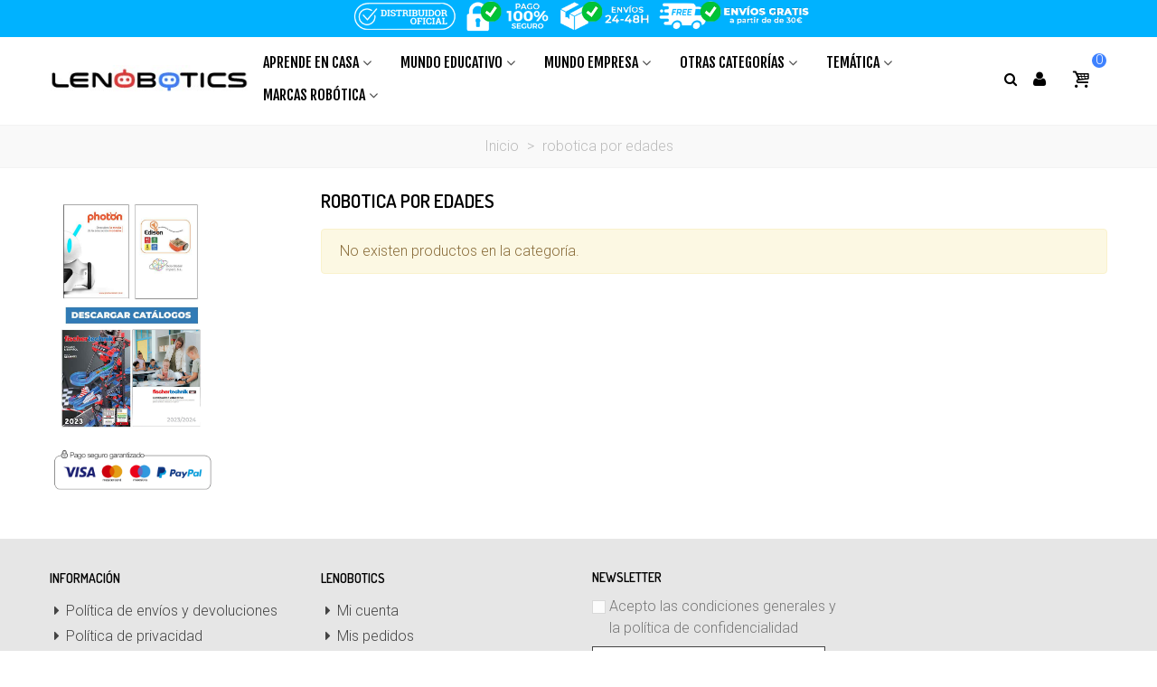

--- FILE ---
content_type: text/html; charset=utf-8
request_url: https://shop.lenobotics.com/390-robotica-por-edades
body_size: 17212
content:
<!doctype html>
<html lang="es">

  <head>
	
	  

<!-- Google tag (gtag.js) -->
<script async src="https://www.googletagmanager.com/gtag/js?id=G-Z2W34ED9PR"></script>
<script>
  window.dataLayer = window.dataLayer || [];
  function gtag(){dataLayer.push(arguments);}
  gtag('js', new Date());

  gtag('config', 'G-Z2W34ED9PR');
</script>

<!-- Google Tag Manager -->
<script>(function(w,d,s,l,i){w[l]=w[l]||[];w[l].push({'gtm.start':
new Date().getTime(),event:'gtm.js'});var f=d.getElementsByTagName(s)[0],
j=d.createElement(s),dl=l!='dataLayer'?'&l='+l:'';j.async=true;j.src=
'https://www.googletagmanager.com/gtm.js?id='+i+dl;f.parentNode.insertBefore(j,f);
})(window,document,'script','dataLayer','GTM-MPHR65L');</script>
<!-- End Google Tag Manager -->




  <meta charset="utf-8">


  <meta http-equiv="x-ua-compatible" content="ie=edge">


  <title>robotica por edades</title>

<!-- Google Tag Manager (noscript) -->
<noscript><iframe src="https://www.googletagmanager.com/ns.html?id=GTM-MPHR65L"
height="0" width="0" style="display:none;visibility:hidden"></iframe></noscript>
<!-- End Google Tag Manager (noscript) -->



  <meta name="description" content="">
  <meta name="keywords" content="">
        <link rel="canonical" href="https://shop.lenobotics.com/390-robotica-por-edades">
    
                
                  <link rel="next" href="https://shop.lenobotics.com/390-robotica-por-edades" />
            

<!--st begin -->

    <meta name="viewport" content="width=device-width, maximum-scale=1, initial-scale=1.0" />

<!--st end -->

  <link rel="icon" type="image/vnd.microsoft.icon" href="https://shop.lenobotics.com/img/favicon.ico?1685224162">
  <link rel="shortcut icon" type="image/x-icon" href="https://shop.lenobotics.com/img/favicon.ico?1685224162">
  <!--st begin -->
              
<!--st end -->

    <link rel="stylesheet" href="https://fonts.googleapis.com/css?family=Roboto:300|Dosis:600|Fjalla+One|Vollkorn:regular|Montserrat" media="all">
  <link rel="stylesheet" href="https://shop.lenobotics.com/themes/lenobotics/assets/cache/theme-30bd23234.css" media="all">






  

  <script type="text/javascript">
        var addtocart_animation = 0;
        var cart_ajax = true;
        var click_on_header_cart = 0;
        var confirm_report_message = "\u00bfSeguro que denunciar un abuso?";
        var dictRemoveFile = "retirar";
        var go_to_shopping_cart = 0;
        var hover_display_cp = 1;
        var prestashop = {"cart":{"products":[],"totals":{"total":{"type":"total","label":"Total","amount":0,"value":"0,00\u00a0\u20ac"},"total_including_tax":{"type":"total","label":"Total (impuestos incl.)","amount":0,"value":"0,00\u00a0\u20ac"},"total_excluding_tax":{"type":"total","label":"Total (impuestos excl.)","amount":0,"value":"0,00\u00a0\u20ac"}},"subtotals":{"products":{"type":"products","label":"Subtotal","amount":0,"value":"0,00\u00a0\u20ac"},"discounts":null,"shipping":{"type":"shipping","label":"Transporte","amount":0,"value":""},"tax":null},"products_count":0,"summary_string":"0 art\u00edculos","vouchers":{"allowed":1,"added":[]},"discounts":[],"minimalPurchase":0,"minimalPurchaseRequired":""},"currency":{"id":1,"name":"Euro","iso_code":"EUR","iso_code_num":"978","sign":"\u20ac"},"customer":{"lastname":null,"firstname":null,"email":null,"birthday":null,"newsletter":null,"newsletter_date_add":null,"optin":null,"website":null,"company":null,"siret":null,"ape":null,"is_logged":false,"gender":{"type":null,"name":null},"addresses":[]},"language":{"name":"Espa\u00f1ol (Spanish)","iso_code":"es","locale":"es-ES","language_code":"es-es","is_rtl":"0","date_format_lite":"d\/m\/Y","date_format_full":"d\/m\/Y H:i:s","id":4},"page":{"title":"","canonical":"https:\/\/shop.lenobotics.com\/390-robotica-por-edades","meta":{"title":"robotica por edades","description":"","keywords":"","robots":"index"},"page_name":"category","body_classes":{"lang-es":true,"lang-rtl":false,"country-ES":true,"currency-EUR":true,"layout-left-column":true,"page-category":true,"tax-display-disabled":true,"category-id-390":true,"category-robotica por edades":true,"category-id-parent-2":true,"category-depth-level-2":true},"admin_notifications":[]},"shop":{"name":"Lenobotics Shop","logo":"https:\/\/shop.lenobotics.com\/img\/lenobotics-shop-logo-16243584261.jpg","stores_icon":"https:\/\/shop.lenobotics.com\/img\/logo_stores.png","favicon":"https:\/\/shop.lenobotics.com\/img\/favicon.ico"},"urls":{"base_url":"https:\/\/shop.lenobotics.com\/","current_url":"https:\/\/shop.lenobotics.com\/390-robotica-por-edades","shop_domain_url":"https:\/\/shop.lenobotics.com","img_ps_url":"https:\/\/shop.lenobotics.com\/img\/","img_cat_url":"https:\/\/shop.lenobotics.com\/img\/c\/","img_lang_url":"https:\/\/shop.lenobotics.com\/img\/l\/","img_prod_url":"https:\/\/shop.lenobotics.com\/img\/p\/","img_manu_url":"https:\/\/shop.lenobotics.com\/img\/m\/","img_sup_url":"https:\/\/shop.lenobotics.com\/img\/su\/","img_ship_url":"https:\/\/shop.lenobotics.com\/img\/s\/","img_store_url":"https:\/\/shop.lenobotics.com\/img\/st\/","img_col_url":"https:\/\/shop.lenobotics.com\/img\/co\/","img_url":"https:\/\/shop.lenobotics.com\/themes\/lenobotics\/assets\/img\/","css_url":"https:\/\/shop.lenobotics.com\/themes\/lenobotics\/assets\/css\/","js_url":"https:\/\/shop.lenobotics.com\/themes\/lenobotics\/assets\/js\/","pic_url":"https:\/\/shop.lenobotics.com\/upload\/","pages":{"address":"https:\/\/shop.lenobotics.com\/direccion","addresses":"https:\/\/shop.lenobotics.com\/direcciones","authentication":"https:\/\/shop.lenobotics.com\/iniciar-sesion","cart":"https:\/\/shop.lenobotics.com\/carrito","category":"https:\/\/shop.lenobotics.com\/index.php?controller=category","cms":"https:\/\/shop.lenobotics.com\/index.php?controller=cms","contact":"https:\/\/shop.lenobotics.com\/contactenos","discount":"https:\/\/shop.lenobotics.com\/descuento","guest_tracking":"https:\/\/shop.lenobotics.com\/seguimiento-pedido-invitado","history":"https:\/\/shop.lenobotics.com\/historial-compra","identity":"https:\/\/shop.lenobotics.com\/datos-personales","index":"https:\/\/shop.lenobotics.com\/","my_account":"https:\/\/shop.lenobotics.com\/mi-cuenta","order_confirmation":"https:\/\/shop.lenobotics.com\/confirmacion-pedido","order_detail":"https:\/\/shop.lenobotics.com\/index.php?controller=order-detail","order_follow":"https:\/\/shop.lenobotics.com\/seguimiento-pedido","order":"https:\/\/shop.lenobotics.com\/pedido","order_return":"https:\/\/shop.lenobotics.com\/index.php?controller=order-return","order_slip":"https:\/\/shop.lenobotics.com\/facturas-abono","pagenotfound":"https:\/\/shop.lenobotics.com\/pagina-no-encontrada","password":"https:\/\/shop.lenobotics.com\/recuperar-contrase\u00f1a","pdf_invoice":"https:\/\/shop.lenobotics.com\/index.php?controller=pdf-invoice","pdf_order_return":"https:\/\/shop.lenobotics.com\/index.php?controller=pdf-order-return","pdf_order_slip":"https:\/\/shop.lenobotics.com\/index.php?controller=pdf-order-slip","prices_drop":"https:\/\/shop.lenobotics.com\/productos-rebajados","product":"https:\/\/shop.lenobotics.com\/index.php?controller=product","search":"https:\/\/shop.lenobotics.com\/busqueda","sitemap":"https:\/\/shop.lenobotics.com\/mapa del sitio","stores":"https:\/\/shop.lenobotics.com\/tiendas","supplier":"https:\/\/shop.lenobotics.com\/proveedor","register":"https:\/\/shop.lenobotics.com\/iniciar-sesion?create_account=1","order_login":"https:\/\/shop.lenobotics.com\/pedido?login=1"},"alternative_langs":[],"theme_assets":"\/themes\/lenobotics\/assets\/","actions":{"logout":"https:\/\/shop.lenobotics.com\/?mylogout="},"no_picture_image":{"bySize":{"cart_default":{"url":"https:\/\/shop.lenobotics.com\/img\/p\/es-default-cart_default.jpg","width":70,"height":80},"small_default":{"url":"https:\/\/shop.lenobotics.com\/img\/p\/es-default-small_default.jpg","width":105,"height":120},"cart_default_2x":{"url":"https:\/\/shop.lenobotics.com\/img\/p\/es-default-cart_default_2x.jpg","width":140,"height":160},"small_default_2x":{"url":"https:\/\/shop.lenobotics.com\/img\/p\/es-default-small_default_2x.jpg","width":210,"height":240},"home_default":{"url":"https:\/\/shop.lenobotics.com\/img\/p\/es-default-home_default.jpg","width":280,"height":320},"medium_default":{"url":"https:\/\/shop.lenobotics.com\/img\/p\/es-default-medium_default.jpg","width":370,"height":423},"home_default_2x":{"url":"https:\/\/shop.lenobotics.com\/img\/p\/es-default-home_default_2x.jpg","width":560,"height":640},"large_default":{"url":"https:\/\/shop.lenobotics.com\/img\/p\/es-default-large_default.jpg","width":700,"height":800},"medium_default_2x":{"url":"https:\/\/shop.lenobotics.com\/img\/p\/es-default-medium_default_2x.jpg","width":740,"height":846},"large_default_2x":{"url":"https:\/\/shop.lenobotics.com\/img\/p\/es-default-large_default_2x.jpg","width":1200,"height":1372},"superlarge_default":{"url":"https:\/\/shop.lenobotics.com\/img\/p\/es-default-superlarge_default.jpg","width":1200,"height":1372},"superlarge_default_2x":{"url":"https:\/\/shop.lenobotics.com\/img\/p\/es-default-superlarge_default_2x.jpg","width":1200,"height":1372}},"small":{"url":"https:\/\/shop.lenobotics.com\/img\/p\/es-default-cart_default.jpg","width":70,"height":80},"medium":{"url":"https:\/\/shop.lenobotics.com\/img\/p\/es-default-home_default_2x.jpg","width":560,"height":640},"large":{"url":"https:\/\/shop.lenobotics.com\/img\/p\/es-default-superlarge_default_2x.jpg","width":1200,"height":1372},"legend":""}},"configuration":{"display_taxes_label":false,"display_prices_tax_incl":true,"is_catalog":false,"show_prices":true,"opt_in":{"partner":true},"quantity_discount":{"type":"discount","label":"Descuento unitario"},"voucher_enabled":1,"return_enabled":0},"field_required":[],"breadcrumb":{"links":[{"title":"Inicio","url":"https:\/\/shop.lenobotics.com\/"},{"title":"robotica por edades","url":"https:\/\/shop.lenobotics.com\/390-robotica-por-edades"}],"count":2},"link":{"protocol_link":"https:\/\/","protocol_content":"https:\/\/"},"time":1768525964,"static_token":"4912b9c0430f1f3060032b3170bbe683","token":"edc2e8b24e2dc9e2db3edbd32d1bce6d","debug":false};
        var quick_search_as = true;
        var quick_search_as_min = 1;
        var quick_search_as_size = 6;
        var st_cart_page_url = "\/\/shop.lenobotics.com\/carrito?action=show";
        var st_ins_getimgurl = "https:\/\/shop.lenobotics.com\/module\/stinstagram\/list";
        var st_maximum_already_message = "Ya tiene la cantidad m\u00e1xima disponible para este producto.";
        var st_myloved_url = "https:\/\/shop.lenobotics.com\/module\/stlovedproduct\/myloved";
        var st_pc_display_format = "#left #max caracteres a la izquierda.";
        var st_pc_max = "500";
        var st_pc_max_images = "6";
        var st_refresh_url = "\/\/shop.lenobotics.com\/module\/stshoppingcart\/ajax";
        var stlove_bos = [];
        var stlove_login = 0;
        var stlove_pros = [];
        var stmywishlist_url = "https:\/\/shop.lenobotics.com\/module\/stwishlist\/mywishlist";
        var stproductcomments_controller_url = "https:\/\/shop.lenobotics.com\/module\/stproductcomments\/default?secure_key=a0d978086e392d940f3d0bfae5027ef4";
        var stproductcomments_url = "https:\/\/shop.lenobotics.com\/module\/stproductcomments\/default";
        var sttheme = {"cookie_domain":"shop.lenobotics.com","cookie_path":"\/","drop_down":0,"magnificpopup_tprev":"Anterior","magnificpopup_tnext":"Siguiente","magnificpopup_tcounter":"%curr% of %total%","is_rtl":0,"is_mobile_device":false,"gallery_image_type":"medium_default","thumb_image_type":"cart_default","responsive_max":2,"fullwidth":0,"responsive":"1","product_view_swither":"1","infinite_scroll":"0","cate_pro_lazy":"1","sticky_column":"","filter_position":"","sticky_option":2,"product_thumbnails":"6","pro_thumnbs_per_fw":"2","pro_thumnbs_per_xxl":"1","pro_thumnbs_per_xl":"1","pro_thumnbs_per_lg":"1","pro_thumnbs_per_md":"3","pro_thumnbs_per_sm":"2","pro_thumnbs_per_xs":"1","pro_kk_per_fw":"1","pro_kk_per_xxl":"1","pro_kk_per_xl":"1","pro_kk_per_lg":"1","pro_kk_per_md":"1","pro_kk_per_sm":"1","pro_kk_per_xs":"1","categories_per_fw":"1","categories_per_xxl":"6","categories_per_xl":"5","categories_per_lg":"5","categories_per_md":"4","categories_per_sm":"3","categories_per_xs":"2","enable_zoom":2,"enable_thickbox":1,"retina":"1","sticky_mobile_header":"2","sticky_mobile_header_height":"0","use_mobile_header":"1","pro_image_column_md":"7","submemus_animation":0,"submemus_action":0,"pro_quantity_input":"2","popup_vertical_fit":"0","pro_tm_slider":"0","pro_tm_slider_cate":"0","buy_now":"0","lazyload_main_gallery":"0","product_views":"0"};
        var stwish_pros = [];
        var wishlist = {"added_to_wishlist_msg":"El producto ha sido a\u00f1adido correctamente&nbsp;<a href=\"https:\/\/shop.lenobotics.com\/module\/pk_wishlist\/mywishlist\">Tu lista de deseos<\/a>","wishlist_btn_icon":"<svg class='svgic'><use xlink:href='#si-wishlist'><\/use><\/svg>","static_token":false,"advansedwishlist_controller_url":"https:\/\/shop.lenobotics.com\/module\/pk_wishlist\/default","mywishlist_url":"https:\/\/shop.lenobotics.com\/module\/pk_wishlist\/mywishlist"};
        var wrongemailaddress_stnewsletter = "Direcci\u00f3n de correo electr\u00f3nico inv\u00e1lida";
      </script>

<!--st end -->

  <style>#st_header .search_widget_block{width:280px;}#st_header .search_widget_text, #st_header .search_widget_btn{height:42px;}#st_header .search_widget_btn{line-height:40px;}#st_header .search_widget_text{background:#FBFBFB;}#st_header .search_widget_form_inner.input-group-with-border{border-color:#E5E5E5;}#st_header .search_widget_btn.btn{border-color:#E5E5E5;}#st_header .search_widget_btn{color:#000000;}#st_header .search_widget_btn:hover{color:#ffffff;}#st_header .search_widget_btn{background:#f2f2f2;}#st_header .search_widget_btn:hover{background:#000000;}.stsearchbar_link .header_item .header_icon_btn_icon i{font-size:15px;}</style>
<style>.top_bar_item.shopping_cart_style_0 .cart_icon_item, .top_bar_item.shopping_cart_style_2 .cart_icon_item, .top_bar_item.shopping_cart_style_3 .cart_icon_item{height:42px;line-height:40px;}.top_bar_item.shopping_cart_style_0 .ajax_cart_bag{min-width:42px;}.top_bar_item .cart_icon_item{color:#000000;}.top_bar_item.shopping_cart_style_0:hover .ajax_cart_bag{color:#000000;}.top_bar_item.shopping_cart_style_2:hover .cart_icon_item, .top_bar_item.shopping_cart_style_3:hover .cart_icon_item{color:#000000;}.top_bar_item .cart_icon_item{background:#ffffff;}.top_bar_item.shopping_cart_style_0:hover .ajax_cart_bag{background:#ffffff;}.top_bar_item.shopping_cart_style_2:hover .cart_icon_item, .top_bar_item.shopping_cart_style_3:hover .cart_icon_item{background:#ffffff;}.top_bar_item.shopping_cart_style_0 .ajax_cart_bag.cart_icon_item{border-color:#ffffff;}</style>
<style>#st_swiper_1 .swiper-pagination-bullet-active, #st_swiper_1 .swiper-pagination-progress .swiper-pagination-progressbar{background-color:#ffffff;}#st_swiper_1 .swiper-pagination-st-round .swiper-pagination-bullet.swiper-pagination-bullet-active{background-color:#ffffff;border-color:#ffffff;}#st_swiper_1 .swiper-pagination-st-round .swiper-pagination-bullet.swiper-pagination-bullet-active span{background-color:#ffffff;}#swiper_container_out_1{margin-top:0px;}#st_swiper_7 .swiper-button, #st_swiper_7 .swiper-button.swiper-button-disabled, #st_swiper_7 .swiper-button.swiper-button-disabled:hover{color:#fff;}#st_swiper_7 .swiper-button:hover{color:#fff;}#st_swiper_15 .swiper_custom_bar{background-color:#3cccff;}#st_swiper_15 .swiper_custom_progress{background-color:#3b3b3b;}#st_swiper_15 .swiper-pagination-bullet, #st_swiper_15 .swiper-pagination-progress{background-color:#4fc6ff;}#st_swiper_15 .swiper-pagination-st-round .swiper-pagination-bullet{background-color:transparent;border-color:#4fc6ff;}#st_swiper_15 .swiper-pagination-st-round .swiper-pagination-bullet span{background-color:#4fc6ff;}#st_swiper_15 .swiper-pagination-bullet-active, #st_swiper_15 .swiper-pagination-progress .swiper-pagination-progressbar{background-color:#ffffff;}#st_swiper_15 .swiper-pagination-st-round .swiper-pagination-bullet.swiper-pagination-bullet-active{background-color:#ffffff;border-color:#ffffff;}#st_swiper_15 .swiper-pagination-st-round .swiper-pagination-bullet.swiper-pagination-bullet-active span{background-color:#ffffff;}#swiper_container_15{margin-top:0px;}</style>
<style>#st_news_letter_1 .st_news_letter_form_inner{max-width:258px;}#st_news_letter_1 .st_news_letter_input{height:35px;}#st_news_letter_1 .input-group-with-border{border-color:#444444;}#st_news_letter_2 .st_news_letter_form_inner{max-width:258px;}#st_news_letter_2 .st_news_letter_input{height:35px;}#st_news_letter_2 .input-group-with-border{border-color:#444444;}#st_news_letter_3 .st_news_letter_form_inner{max-width:258px;}#st_news_letter_3 .st_news_letter_input{height:35px;}#st_news_letter_3 .input-group-with-border{border-color:#444444;}#st_news_letter_4 .st_news_letter_form_inner{max-width:260px;}#st_news_letter_5 .st_news_letter_form_inner{max-width:258px;}#st_news_letter_5 .st_news_letter_input{height:35px;}#st_news_letter_5 .input-group-with-border{border-color:#444444;}#st_news_letter_6 .st_news_letter_form_inner{max-width:258px;}#st_news_letter_6 .st_news_letter_input{height:35px;}#st_news_letter_6 .input-group-with-border{border-color:#444444;}#st_news_letter_7 .st_news_letter_form_inner{max-width:260px;}#st_news_letter_popup_8 .modal-dialog{max-width:450px;}#st_news_letter_8 ,#footer #st_news_letter_8 {margin-top:0px;}#st_news_letter_8 ,#footer #st_news_letter_8 {margin-bottom:-15px;}</style>
<style>#steasy_column_2{padding-top: 0px;}#steasy_column_2{padding-bottom: 0px;}#easycontent_13 {padding-top:100px;}#easycontent_13 {padding-bottom:100px;}#easycontent_container_39 .title_block_inner{color:#ff0000;}#steasy_column_64{padding-top: 0px;}#steasy_column_64{padding-bottom: 0px;}#steasy_column_65{padding-top: 0px;}#steasy_column_65{padding-bottom: 0px;}#steasy_element_53.sttext_block .sttext_item_image_inner img{border-color: #ffffff;}#steasy_column_66{padding-top: 0px;}#steasy_column_66{padding-bottom: 0px;}#steasy_element_54.sttext_block .sttext_item_image_inner img{border-color: #ffffff;}#steasy_column_67{padding-top: 0px;}#steasy_column_67{padding-bottom: 0px;}#steasy_element_55.sttext_block .sttext_item_image_inner img{border: 1px solid transparent;}#steasy_element_55.sttext_block .sttext_item_image_inner img{border-color: #ffffff;}#steasy_column_68{padding-top: 0px;}#steasy_column_68{padding-bottom: 0px;}#steasy_element_56.sttext_block .sttext_item_image_inner img{border: 1px solid transparent;}#steasy_element_56.sttext_block .sttext_item_image_inner img{border-color: #ffffff;}#steasy_column_499{padding-top: 0px;}#steasy_column_499{padding-bottom: 0px;}#easycontent_container_85 .style_content, #easycontent_container_85 .style_content a{color:#000000;} #easycontent_container_85 .icon_line:after, #easycontent_container_85 .icon_line:before{background-color:#000000;} #easycontent_container_85 .line{border-color:#000000;}#easycontent_container_85 {padding-top:25px;}#easycontent_container_85 {padding-bottom:25px;}#easycontent_container_85 {margin-top:0px;}#easycontent_container_85 {margin-bottom:0px;}#easycontent_container_85 {background-image:url(https://shop.lenobotics.com/modules/stthemeeditor/patterns/4.png);background-repeat:repeat;}#easycontent_container_93 {background-color:#000;}#easycontent_container_93 .style_content, #easycontent_container_93 .style_content a{color:#ffffff;} #easycontent_container_93 .icon_line:after, #easycontent_container_93 .icon_line:before{background-color:#ffffff;} #easycontent_container_93 .line{border-color:#ffffff;}#easycontent_container_93 {padding-top:20px;}#easycontent_container_93 {padding-bottom:5px;}#easycontent_container_93 {margin-top:0px;}#easycontent_container_93 {margin-bottom:0px;}#easycontent_96 {padding-top:100px;}#easycontent_96 {padding-bottom:100px;}#easycontent_container_106 {background-color:#ffffff;}#steasy_column_370{padding-top: 0px;}#steasy_column_370{padding-bottom: 0px;}#steasy_column_371{padding-top: 40px;}#steasy_column_371{padding-bottom: 0px;}#steasy_column_357{padding-top: 0px;}#steasy_column_357{padding-bottom: 0px;}#easycontent_container_108 {background-color:#ffffff;}#steasy_column_362{padding-top: 0px;}#steasy_column_362{padding-bottom: 0px;}#steasy_column_363{padding-top: 0px;}#steasy_column_363{padding-bottom: 0px;}#steasy_element_399 .easy_icon_with_text_1_1:hover .easy_icon{color: #000000;}#steasy_element_399 .easy_icon_with_text_1_1 .easy_icon{margin-top: 50px;}#steasy_element_399 .easy_icon_with_text_1_1 .easy_header{font-size: 20px;}#steasy_element_399 .easy_icon_with_text_1_1 .easy_header{font-family: Montserrat;}#steasy_element_399 .easy_icon_with_text_1_1 .easy_header{font-weight:700;}#steasy_column_364{padding-top: 0px;}#steasy_column_364{padding-bottom: 0px;}#steasy_element_400 .easy_icon_with_text_1_1:hover .easy_icon{color: #000000;}#steasy_element_400 .easy_icon_with_text_1_1 .easy_icon{margin-top: 50px;}#steasy_element_400 .easy_icon_with_text_1_1 .easy_header{font-size: 20px;}#steasy_element_400 .easy_icon_with_text_1_1 .easy_header{font-family: Montserrat;}#steasy_element_400 .easy_icon_with_text_1_1 .easy_header{font-weight:700;}#steasy_column_365{padding-top: 0px;}#steasy_column_365{padding-bottom: 0px;}#steasy_element_401 .easy_icon_with_text_1_1:hover .easy_icon{color: #000000;}#steasy_element_401 .easy_icon_with_text_1_1 .easy_icon{margin-top: 50px;}#steasy_element_401 .easy_icon_with_text_1_1 .easy_header{font-size: 20px;}#steasy_element_401 .easy_icon_with_text_1_1 .easy_header{font-family: Montserrat;}#steasy_element_401 .easy_icon_with_text_1_1 .easy_header{font-weight:700;}#easycontent_container_109 {background-color:#000;}#easycontent_container_109 .style_content, #easycontent_container_109 .style_content a{color:#ffffff;} #easycontent_container_109 .icon_line:after, #easycontent_container_109 .icon_line:before{background-color:#ffffff;} #easycontent_container_109 .line{border-color:#ffffff;}#steasy_column_372{padding-top: 0px;}#steasy_column_372{padding-bottom: 0px;}#steasy_column_568{padding-top: 0px;}#steasy_column_568{padding-bottom: 0px;}#steasy_column_569{padding-top: 0px;}#steasy_column_569{padding-bottom: 0px;}#steasy_column_431{padding-top: 0px;}#steasy_column_431{padding-bottom: 0px;}#steasy_column_432{padding-top: 0px;}#steasy_column_432{padding-bottom: 0px;}#steasy_column_433{padding-top: 0px;}#steasy_column_433{padding-bottom: 0px;}#steasy_column_434{padding-top: 0px;}#steasy_column_434{padding-bottom: 0px;}#steasy_column_435{padding-top: 0px;}#steasy_column_435{padding-bottom: 0px;}#steasy_column_570{padding-top: 0px;}#steasy_column_570{padding-bottom: 0px;}#steasy_column_572{padding-top: 0px;}#steasy_column_572{padding-bottom: 0px;}#steasy_column_573{padding-top: 0px;}#steasy_column_573{padding-bottom: 0px;}#steasy_column_574{padding-top: 0px;}#steasy_column_574{padding-bottom: 0px;}#steasy_column_575{padding-top: 0px;}#steasy_column_575{padding-bottom: 0px;}#steasy_column_576{padding-top: 0px;}#steasy_column_576{padding-bottom: 0px;}#steasy_column_577{padding-top: 0px;}#steasy_column_577{padding-bottom: 0px;}#easycontent_121 {margin-top:0px;}#easycontent_121 {margin-bottom:-20px;}#steasy_column_380{padding-top: 0px;}#steasy_column_380{padding-bottom: 0px;}#easycontent_125 {margin-bottom:-10px;}#steasy_column_382{background-color: #24bdff;}#steasy_column_382{padding-top: 0px;}#steasy_column_382{padding-bottom: 0px;}#steasy_column_384{background-color: #7fff70;}#steasy_column_384{padding-top: 0px;}#steasy_column_384{padding-bottom: 0px;}#steasy_column_386{background-color: #24cbff;}#steasy_column_386{padding-top: 0px;}#steasy_column_386{padding-bottom: 0px;}#steasy_column_397{padding-top: 0px;}#steasy_column_397{padding-bottom: 0px;}#steasy_column_400{padding-top: 0px;}#steasy_column_400{padding-bottom: 0px;}#steasy_column_392{padding-top: 0px;}#steasy_column_392{padding-bottom: 0px;}#steasy_column_395{padding-top: 0px;}#steasy_column_395{padding-bottom: 0px;}#steasy_column_387{padding-top: 0px;}#steasy_column_387{padding-bottom: 0px;}#steasy_column_390{padding-top: 0px;}#steasy_column_390{padding-bottom: 0px;}#steasy_column_489{padding-top: 0px;}#steasy_column_489{padding-bottom: 0px;}#steasy_column_490{padding-top: 0px;}#steasy_column_490{padding-bottom: 0px;}#steasy_column_491{padding-top: 0px;}#steasy_column_491{padding-bottom: 0px;}#steasy_column_492{padding-top: 0px;}#steasy_column_492{padding-bottom: 0px;}#steasy_column_501{padding-top: 0px;}#steasy_column_501{padding-bottom: 0px;}#steasy_column_509{padding-top: 0px;}#steasy_column_509{padding-bottom: 0px;}#steasy_column_510{padding-top: 0px;}#steasy_column_510{padding-bottom: 0px;}#steasy_column_551{padding-top: 0px;}#steasy_column_551{padding-bottom: 0px;}#steasy_column_408{padding-top: 0px;}#steasy_column_408{padding-bottom: 0px;}#steasy_column_409{padding-top: 0px;}#steasy_column_409{padding-bottom: 0px;}#steasy_column_410{padding-top: 0px;}#steasy_column_410{padding-bottom: 0px;}#easycontent_137 {background-color:#f9f9f9;}#easycontent_137 .title_block_inner{color:#ff0000;}#easycontent_137 {padding-top:20px;}#easycontent_137 {margin-top:-40px;}#steasy_column_411{padding-top: 0px;}#steasy_column_411{padding-bottom: 0px;}#steasy_column_412{padding-top: 0px;}#steasy_column_412{padding-bottom: 0px;}#steasy_column_413{padding-top: 0px;}#steasy_column_413{padding-bottom: 0px;}#steasy_column_414{padding-top: 0px;}#steasy_column_414{padding-bottom: 0px;}#steasy_column_415{padding-top: 0px;}#steasy_column_415{padding-bottom: 0px;}#steasy_column_416{padding-top: 0px;}#steasy_column_416{padding-bottom: 0px;}#steasy_column_436{padding-top: 0px;}#steasy_column_436{padding-bottom: 0px;}#steasy_column_437{padding-top: 0px;}#steasy_column_437{padding-bottom: 0px;}#steasy_column_438{padding-top: 0px;}#steasy_column_438{padding-bottom: 0px;}#steasy_column_439{padding-top: 0px;}#steasy_column_439{padding-bottom: 0px;}#steasy_column_440{padding-top: 0px;}#steasy_column_440{padding-bottom: 0px;}#steasy_column_441{padding-top: 0px;}#steasy_column_441{padding-bottom: 0px;}#steasy_column_442{padding-top: 0px;}#steasy_column_442{padding-bottom: 0px;}#steasy_column_567{padding-top: 0px;}#steasy_column_567{padding-bottom: 0px;}#easycontent_152 {margin-top:20px;}#steasy_column_450{padding-top: 0px;}#steasy_column_450{padding-bottom: 0px;}#steasy_column_454{padding-top: 0px;}#steasy_column_454{padding-bottom: 0px;}#steasy_element_453.sttext_block .title_block_inner{color:#000000;}#steasy_element_453.sttext_block .sttext_item_content{font-size:20px;}#steasy_element_453.sttext_block .dropcap>p:first-of-type::first-letter{color: #000000;}#steasy_element_453.sttext_block .blockquote {border-left-color: #000000;}#steasy_element_453.sttext_block .blockquote_1>p:first-of-type:before, #steasy_element_453.sttext_block .blockquote_1>p:first-of-type:after {color: #000000;}#steasy_element_453.sttext_block{color: #000000;}#steasy_column_457{padding-top: 0px;}#steasy_column_457{padding-bottom: 0px;}#steasy_column_458{padding-top: 0px;}#steasy_column_458{padding-bottom: 0px;}#steasy_column_459{padding-top: 0px;}#steasy_column_459{padding-bottom: 0px;}#steasy_column_455{padding-top: 0px;}#steasy_column_455{padding-bottom: 0px;}#steasy_column_452{padding-top: 0px;}#steasy_column_452{padding-bottom: 0px;}#easycontent_154 {margin-top:20px;}#steasy_column_473{padding-top: 0px;}#steasy_column_473{padding-bottom: 0px;}#steasy_column_476{padding-top: 0px;}#steasy_column_476{padding-bottom: 0px;}#steasy_column_477{padding-top: 0px;}#steasy_column_477{padding-bottom: 0px;}#steasy_column_478{padding-top: 0px;}#steasy_column_478{padding-bottom: 0px;}#steasy_column_479{padding-top: 0px;}#steasy_column_479{padding-bottom: 0px;}#steasy_column_480{padding-top: 0px;}#steasy_column_480{padding-bottom: 0px;}#steasy_column_481{padding-top: 0px;}#steasy_column_481{padding-bottom: 0px;}#easycontent_container_161 .title_block_inner{color:#ff0000;}#steasy_column_511{padding-top: 0px;}#steasy_column_511{padding-bottom: 0px;}#steasy_column_514{padding-top: 0px;}#steasy_column_514{padding-bottom: 0px;}#steasy_element_496.sttext_block .sttext_item_image_inner img{border: 1px solid transparent;}#steasy_element_496.sttext_block .sttext_item_image_inner img{border-color: #ffffff;}#steasy_column_526{padding-top: 0px;}#steasy_column_526{padding-bottom: 0px;}#steasy_column_525{padding-top: 0px;}#steasy_column_525{padding-bottom: 0px;}#steasy_column_524{padding-top: 0px;}#steasy_column_524{padding-bottom: 0px;}#steasy_column_515{padding-top: 0px;}#steasy_column_515{padding-bottom: 0px;}#steasy_element_497.sttext_block .sttext_item_image_inner img{border: 1px solid transparent;}#steasy_element_497.sttext_block .sttext_item_image_inner img{border-color: #ffffff;}#steasy_column_523{padding-top: 0px;}#steasy_column_523{padding-bottom: 0px;}#steasy_column_516{padding-top: 0px;}#steasy_column_516{padding-bottom: 0px;}#easycontent_container_162 {margin-top:20px;}#easycontent_container_162 {margin-bottom:-30px;}#steasy_column_527{padding-top: 0px;}#steasy_column_527{padding-bottom: 0px;}#steasy_column_528{padding-top: 0px;}#steasy_column_528{padding-bottom: 0px;}#steasy_column_529{padding-top: 0px;}#steasy_column_529{padding-bottom: 0px;}#steasy_column_530{padding-top: 0px;}#steasy_column_530{padding-bottom: 0px;}#steasy_column_531{padding-top: 0px;}#steasy_column_531{padding-bottom: 0px;}#steasy_column_532{padding-top: 0px;}#steasy_column_532{padding-bottom: 0px;}#steasy_column_534{padding-top: 0px;}#steasy_column_534{padding-bottom: 0px;}#steasy_column_538{padding-top: 0px;}#steasy_column_538{padding-bottom: 0px;}#easycontent_166 .title_block_inner{font-size:30px;}#easycontent_166 .title_block,#easycontent_166 .title_block_inner{border-bottom-width:14px;}#easycontent_166 .title_block_inner{margin-bottom:14px;}#steasy_column_543{padding-top: 0px;}#steasy_column_543{padding-bottom: 0px;}#steasy_column_544{padding-top: 0px;}#steasy_column_544{padding-bottom: 0px;}#steasy_column_545{padding-top: 0px;}#steasy_column_545{padding-bottom: 0px;}#easycontent_169 .title_block_inner{font-size:30px;}#easycontent_169 .title_block,#easycontent_169 .title_block_inner{border-bottom-width:14px;}#easycontent_169 .title_block_inner{margin-bottom:14px;}#steasy_column_547{padding-top: 0px;}#steasy_column_547{padding-bottom: 0px;}#steasy_column_548{padding-top: 0px;}#steasy_column_548{padding-bottom: 0px;}#easycontent_170 .title_block_inner{font-size:30px;}#easycontent_170 .title_block,#easycontent_170 .title_block_inner{border-bottom-width:14px;}#easycontent_170 .title_block_inner{margin-bottom:14px;}#steasy_column_549{padding-top: 0px;}#steasy_column_549{padding-bottom: 0px;}#steasy_column_550{padding-top: 0px;}#steasy_column_550{padding-bottom: 0px;}#easycontent_173 {margin-top:20px;}#steasy_column_554{padding-top: 0px;}#steasy_column_554{padding-bottom: 0px;}#steasy_column_557{padding-top: 0px;}#steasy_column_557{padding-bottom: 0px;}#steasy_column_558{padding-top: 0px;}#steasy_column_558{padding-bottom: 0px;}#steasy_column_559{padding-top: 0px;}#steasy_column_559{padding-bottom: 0px;}#steasy_column_560{padding-top: 0px;}#steasy_column_560{padding-bottom: 0px;}#steasy_column_561{padding-top: 0px;}#steasy_column_561{padding-bottom: 0px;}#steasy_column_562{padding-top: 0px;}#steasy_column_562{padding-bottom: 0px;}</style>
<style>.st_banner_block_1 .st_image_layered_description, a.st_banner_block_1 , .st_banner_block_1 .st_image_layered_description a{color:#ffffff;} .st_banner_block_1 .separater{border-color:#ffffff;}.st_banner_block_2 .st_image_layered_description, a.st_banner_block_2 , .st_banner_block_2 .st_image_layered_description a{color:#ffffff;} .st_banner_block_2 .separater{border-color:#ffffff;}.st_banner_block_3 .st_image_layered_description, a.st_banner_block_3 , .st_banner_block_3 .st_image_layered_description a{color:#ffffff;} .st_banner_block_3 .separater{border-color:#ffffff;}.st_banner_block_4 .st_image_layered_description, a.st_banner_block_4 , .st_banner_block_4 .st_image_layered_description a{color:#ffffff;} .st_banner_block_4 .separater{border-color:#ffffff;}.st_banner_block_5 .st_image_layered_description, a.st_banner_block_5 , .st_banner_block_5 .st_image_layered_description a{color:#ffffff;} .st_banner_block_5 .separater{border-color:#ffffff;}.st_banner_block_6 .st_image_layered_description, a.st_banner_block_6 , .st_banner_block_6 .st_image_layered_description a{color:#ffffff;} .st_banner_block_6 .separater{border-color:#ffffff;}.st_banner_block_13 .st_image_layered_description, a.st_banner_block_13 , .st_banner_block_13 .st_image_layered_description a{color:#ffffff;} .st_banner_block_13 .separater{border-color:#ffffff;}.st_banner_block_14 .st_image_layered_description, a.st_banner_block_14 , .st_banner_block_14 .st_image_layered_description a{color:#ffffff;} .st_banner_block_14 .separater{border-color:#ffffff;}.st_banner_block_15 .st_image_layered_description, a.st_banner_block_15 , .st_banner_block_15 .st_image_layered_description a{color:#ffffff;} .st_banner_block_15 .separater{border-color:#ffffff;}#st_banner_45{padding-top:0px;}#st_banner_45{padding-bottom:0px;}#st_banner_48{padding-top:0px;}#st_banner_48{padding-bottom:0px;}#st_banner_51{padding-top:0px;}#st_banner_51{padding-bottom:0px;}#st_banner_54{padding-top:0px;}#st_banner_54{padding-bottom:0px;}#st_banner_57{padding-top:0px;}#st_banner_57{padding-bottom:0px;}</style>
<style>.stfeaturedslider_container.products_container .title_block_inner{color:#000000;}.stfeaturedslider_container.products_container .title_block_inner:hover{color:#3d81ff;}.stfeaturedslider_container .ajax_block_product .s_title_block a, .stfeaturedslider_container .ajax_block_product .old_price, .stfeaturedslider_container .ajax_block_product .product_desc{color:#003080;}</style>
        <meta property="og:site_name" content="Lenobotics Shop" />
    <meta property="og:url" content="https://shop.lenobotics.com/390-robotica-por-edades" />
        <meta property="og:type" content="product" />
    <meta property="og:title" content="robotica por edades" />
    <meta property="og:description" content="" />
        <style>.social_share_1{color:#ffffff!important;}.social_share_1{background-color:#55ACEE!important;}.social_share_1:hover{color:#ffffff!important;}.social_share_1:hover{background-color:#407EAF!important;}.social_share_2{color:#ffffff!important;}.social_share_2{background-color:#3b5998!important;}.social_share_2:hover{color:#ffffff!important;}.social_share_2:hover{background-color:#2E4674!important;}.social_share_3{color:#ffffff!important;}.social_share_3{background-color:#DD4D40!important;}.social_share_3:hover{color:#ffffff!important;}.social_share_3:hover{background-color:#2E4674!important;}.social_share_4{color:#ffffff!important;}.social_share_4{background-color:#BD081C!important;}.social_share_4:hover{color:#ffffff!important;}.social_share_4:hover{background-color:#8B0815!important;}</style>
<script>
//<![CDATA[
var ins_follow = "Síganos";
var ins_posts = "Contenido";
var ins_followers = "Seguidores";
var ins_following = "Seguiendo";
var stinstagram_view_in_ins = "Vistazo en Instagram";
var stinstagram_view_larger = "Haz un vistazo grande";
var st_timeago_suffixAgo= "hace";
var st_timeago_suffixFromNow= "a partir de ahora";
var st_timeago_inPast= "cualquier momento ahora";
var st_timeago_seconds= "menos de un minuto";
var st_timeago_minute= "alrededor de un minuto";
var st_timeago_minutes= "#d minutos";
var st_timeago_hour= "alrededor de una hora";
var st_timeago_hours= "aproximadamente #d horas";
var st_timeago_day= "un día";
var st_timeago_days= "#d días";
var st_timeago_month= "alrededor de un mes";
var st_timeago_months= "#d meses";
var st_timeago_year= "alrededor de un año";
var st_timeago_years= "#d años";
var st_timeago_years= "#d años";
var ins_previous= "Anterior";
var ins_next= "Siguiente";

var instagram_block_array={'profile':[],'feed':[]};

//]]>
</script><style>#st_notification_1{max-width:320px;}#st_notification_1 {padding-top:50px;padding-bottom:50px;}#st_notification_1 {padding-left:20px;padding-right:20px;}#st_notification_1 {background-image:url(https://shop.lenobotics.com/modules/stnotification/views/img/demo1cookiesbg.jpg);background-repeat: no-repeat; background-size: cover; background-position: center top;}#st_notification_1{-webkit-box-shadow: 0px 0px 0px rgba(0,0,0,0.00); -moz-box-shadow: 0px 0px 0px rgba(0,0,0,0.00); box-shadow: 0px 0px 0px rgba(0,0,0,0.00); }#st_notification_2{max-width:320px;}#st_notification_2 {padding-top:50px;padding-bottom:50px;}#st_notification_2 {padding-left:20px;padding-right:20px;}#st_notification_2 {background-image:url(https://shop.lenobotics.com/modules/stnotification/views/img/demo1cookiesbg.jpg);background-repeat: no-repeat; background-size: cover; background-position: center top;}#st_notification_2{-webkit-box-shadow: 0px 0px 0px rgba(0,0,0,0.00); -moz-box-shadow: 0px 0px 0px rgba(0,0,0,0.00); box-shadow: 0px 0px 0px rgba(0,0,0,0.00); }#st_notification_3{max-width:320px;}#st_notification_3 {padding-top:50px;padding-bottom:50px;}#st_notification_3 {padding-left:20px;padding-right:20px;}#st_notification_3 {background-image:url(https://shop.lenobotics.com/modules/stnotification/views/img/demo1cookiesbg.jpg);background-repeat: no-repeat; background-size: cover; background-position: center top;}#st_notification_3{-webkit-box-shadow: 0px 0px 0px rgba(0,0,0,0.00); -moz-box-shadow: 0px 0px 0px rgba(0,0,0,0.00); box-shadow: 0px 0px 0px rgba(0,0,0,0.00); }#st_notification_4{max-width:320px;}#st_notification_4 {padding-top:50px;padding-bottom:50px;}#st_notification_4 {padding-left:20px;padding-right:20px;}#st_notification_4 {background-image:url(https://shop.lenobotics.com/modules/stnotification/views/img/demo1cookiesbg.jpg);background-repeat: no-repeat; background-size: cover; background-position: center top;}#st_notification_4{-webkit-box-shadow: 0px 0px 0px rgba(0,0,0,0.00); -moz-box-shadow: 0px 0px 0px rgba(0,0,0,0.00); box-shadow: 0px 0px 0px rgba(0,0,0,0.00); }#st_notification_5{max-width:320px;}#st_notification_5 {padding-top:50px;padding-bottom:50px;}#st_notification_5 {padding-left:20px;padding-right:20px;}#st_notification_5 {background-image:url(https://shop.lenobotics.com/modules/stnotification/views/img/demo1cookiesbg.jpg);background-repeat: no-repeat; background-size: cover; background-position: center top;}#st_notification_5{-webkit-box-shadow: 0px 0px 0px rgba(0,0,0,0.00); -moz-box-shadow: 0px 0px 0px rgba(0,0,0,0.00); box-shadow: 0px 0px 0px rgba(0,0,0,0.00); }</style>
<style> .breadcrumb_spacing{height:20px;} #page_banner_container_1 .breadcrumb_nav, #page_banner_container_1 .breadcrumb_nav a{color: #bbbbbb;} #page_banner_container_1 .style_content, #page_banner_container_1 .style_content a{color: #bbbbbb;} #page_banner_container_1 .breadcrumb_nav a{color: #bbbbbb;} #page_banner_container_1 .style_content a{color: #bbbbbb;} #page_banner_container_1 .breadcrumb_nav a:hover{color: #3D81FF;} #page_banner_container_1 .style_content a:hover{color: #3D81FF;} #page_banner_container_1 {background-color: #F9F9F9;} #page_banner_container_1 {border-color: #F3F3F3;} #page_banner_container_1 {border-top-width: 1px;} #page_banner_container_1 {border-bottom-width: 1px;} #page_banner_container_1 {padding-top: 11px;} #page_banner_container_1 {padding-bottom: 11px;} #page_banner_container_1 {margin-top:5px;}</style>
<style>#category_products_container_4.block .products_slider .swiper-button{color:#ffffff;}#category_products_container_4.block .products_slider .swiper-button:hover{color:#ffffff;}#category_products_container_4.block .products_slider .swiper-button.swiper-button-disabled, #category_products_container_4.block .products_slider .swiper-button.swiper-button-disabled:hover{color:#ffffff;}#category_products_container_4.block .products_slider .swiper-button{background-color:#ff0001;}#category_products_container_5.block .products_slider .swiper-button{color:#ffffff;}#category_products_container_5.block .products_slider .swiper-button:hover{color:#ffffff;}#category_products_container_5.block .products_slider .swiper-button.swiper-button-disabled, #category_products_container_5.block .products_slider .swiper-button.swiper-button-disabled:hover{color:#ffffff;}#category_products_container_5.block .products_slider .swiper-button{background-color:#ff0001;}#category_products_container_9.block .products_slider .swiper-button{color:#ffffff;}#category_products_container_9.block .products_slider .swiper-button:hover{color:#ffffff;}#category_products_container_9.block .products_slider .swiper-button.swiper-button-disabled, #category_products_container_9.block .products_slider .swiper-button.swiper-button-disabled:hover{color:#ffffff;}#category_products_container_9.block .products_slider .swiper-button{background-color:#0071a9;}</style>
<style>#side_mobile_nav{right: 0; left: auto; border-left-width: 4px;border-right-width: 0;}.is_rtl #side_mobile_nav{left: 0; right: auto;border-left-width:0;border-right-width: 4px;}#side_mobile_nav .st-menu-header .close_right_side{left: 4px; right: auto;}.is_rtl #side_mobile_nav .st-menu-header .close_right_side{left: auto; right: 4px;}#side_custom_sidebar_42{right: 0; left: auto; border-left-width: 4px;border-right-width: 0;}.is_rtl #side_custom_sidebar_42{left: 0; right: auto;border-left-width:0;border-right-width: 4px;}#side_custom_sidebar_42 .st-menu-header .close_right_side{left: 4px; right: auto;}.is_rtl #side_custom_sidebar_42 .st-menu-header .close_right_side{left: auto; right: 4px;}#side_stmobilemenu{right: auto; left: 0; border-left-width: 0;border-right-width: 4px;}.is_rtl #side_stmobilemenu{left: auto; right: 0;border-left-width:4px;border-right-width: 0;}#side_stmobilemenu .st-menu-header .close_right_side{left: auto; right: 4px;}.is_rtl #side_stmobilemenu .st-menu-header .close_right_side{left: 4px; right: auto;}#rightbar{-webkit-flex-grow: 0; -moz-flex-grow: 0; flex-grow: 0; -ms-flex-positive: 0;}#leftbar{-webkit-flex-grow: 0; -moz-flex-grow: 0; flex-grow: 0; -ms-flex-positive: 0;}.st-menu{bottom:0;}#body_wrapper{padding-bottom: 0;}.mobile_device.use_mobile_header .st-menu{bottom:0;}.mobile_device.use_mobile_header #body_wrapper{padding-bottom: 0;}@media only screen and (max-width: 991px) {.layout-left-column.slide_lr_column .st-menu,.layout-right-column.slide_lr_column .st-menu,.layout-both-columns.slide_lr_column .st-menu{bottom:50px;}.layout-left-column.slide_lr_column #body_wrapper,.layout-right-column.slide_lr_column #body_wrapper,.layout-both-columns.slide_lr_column #body_wrapper{padding-bottom: 50px;}}@media only screen and (max-width: 991px) {.mobile_device.use_mobile_header.layout-left-column.slide_lr_column .st-menu,.mobile_device.use_mobile_header.layout-right-column.slide_lr_column .st-menu,.mobile_device.use_mobile_header.layout-both-columns.slide_lr_column .st-menu{bottom:50px;}.mobile_device.use_mobile_header.layout-left-column.slide_lr_column #body_wrapper,.mobile_device.use_mobile_header.layout-right-column.slide_lr_column #body_wrapper,.mobile_device.use_mobile_header.layout-both-columns.slide_lr_column #body_wrapper{padding-bottom: 50px;}}</style>
<style>.st_sticker_1{color:#ffffff;}.st_sticker_1{background:rgba(34,168,255,1);}.st_sticker_1{background:rgba(34,168,255,1);}.pro_first_box .st_sticker_1.flag_1:before, .pro_first_box .st_sticker_1.flag_2:before{border-top-color:#22a8ff;border-bottom-color:#22a8ff;}.st_sticker_1{border-width:0px;}.st_sticker_1{width:100px;}.st_sticker_1{height:20px;line-height:20px;}.pro_first_box .st_sticker_1.flag_1:before, .pro_first_box .st_sticker_1.flag_2:before{height:20px;width:10px;border-width:10px;}.pro_first_box .st_sticker_1.flag_1:before, .pro_first_box .st_sticker_1.flag_2:before{top:-0px;}.pro_first_box .st_sticker_1.flag_1:before{right:-10px;}.pro_first_box .st_sticker_1.flag_2:before{left:-10px;}.st_sticker_1{font-weight:normal;}.st_sticker_1{left:0px;}.st_sticker_1{top:20px;}.st_sticker_2{color:#ffffff;}.st_sticker_2{background:rgba(255,255,255,1);}.st_sticker_2{background:rgba(255,255,255,1);}.pro_first_box .st_sticker_2.flag_1:before, .pro_first_box .st_sticker_2.flag_2:before{border-top-color:#ffffff;border-bottom-color:#ffffff;}.st_sticker_2{border-width:0px;}.st_sticker_2{height:20px;line-height:20px;}.pro_first_box .st_sticker_2.flag_1:before, .pro_first_box .st_sticker_2.flag_2:before{height:20px;width:10px;border-width:10px;}.pro_first_box .st_sticker_2.flag_1:before, .pro_first_box .st_sticker_2.flag_2:before{top:-0px;}.pro_first_box .st_sticker_2.flag_1:before{right:-10px;}.pro_first_box .st_sticker_2.flag_2:before{left:-10px;}.st_sticker_2{font-weight:normal;}.st_sticker_2{right:0px;}.st_sticker_2{top:20px;}.st_sticker_4{border-color:#999999;}.st_sticker_4{border-width:2px;}.pro_first_box .st_sticker_4.flag_1:before, .pro_first_box .st_sticker_4.flag_2:before{top:-2px;}.pro_first_box .st_sticker_4.flag_1:before{right:-13px;}.pro_first_box .st_sticker_4.flag_2:before{left:-13px;}.st_sticker_14{color:#ffffff;}.st_sticker_14{background:rgba(42,164,255,1);}.st_sticker_14{background:rgba(42,164,255,1);}.pro_first_box .st_sticker_14.flag_1:before, .pro_first_box .st_sticker_14.flag_2:before{border-top-color:#2aa4ff;border-bottom-color:#2aa4ff;}.st_sticker_14{border-width:0px;}.pro_first_box .st_sticker_14.flag_1:before, .pro_first_box .st_sticker_14.flag_2:before{top:-0px;}.pro_first_box .st_sticker_14.flag_1:before{right:-11px;}.pro_first_box .st_sticker_14.flag_2:before{left:-11px;}.st_sticker_14{font-family: Montserrat;}.st_sticker_14{font-weight:normal;}.st_sticker_14{right:0px;}.st_sticker_14{top:0px;}</style>

<!-- emarketing start -->




<!-- emarketing end --><script async src="https://www.googletagmanager.com/gtag/js?id=G-Z2W34ED9PR"></script>
<script>
  window.dataLayer = window.dataLayer || [];
  function gtag(){dataLayer.push(arguments);}
  gtag('js', new Date());
  gtag(
    'config',
    'G-Z2W34ED9PR',
    {
      'debug_mode':false
                      }
  );
</script>

<script>
	
   (
	function(i,s,o,g,r,a,m)
		{
				i['GoogleAnalyticsObject']=r;i[r]=i[r]||function(){
						(i[r].q=i[r].q||[]).push(arguments)
					},
				i[r].l=1*new Date();a=s.createElement(o),
				m=s.getElementsByTagName(o)[0];a.async=1;a.src=g;m.parentNode.insertBefore(a,m)
		}
	)(window,document,'script','//www.google-analytics.com/analytics.js','ga');
	
	ga('create', '', 'auto');
	ga('send', 'pageview');
</script>

<!-- Facebook Pixel Code -->
<script>
  
  !function(f,b,e,v,n,t,s)
  {if(f.fbq)return;n=f.fbq=function(){n.callMethod?
  n.callMethod.apply(n,arguments):n.queue.push(arguments)};
  if(!f._fbq)f._fbq=n;n.push=n;n.loaded=!0;n.version='2.0';
  n.queue=[];t=b.createElement(e);t.async=!0;
  t.src=v;s=b.getElementsByTagName(e)[0];
  s.parentNode.insertBefore(t,s)}(window, document,'script',
  'https://connect.facebook.net/en_US/fbevents.js');
  
  fbq('init', '369523214428242');
  fbq('track', 'PageView');
</script>
<noscript><img height="1" width="1" style="display:none"
  src="https://www.facebook.com/tr?id=369523214428242&ev=PageView&noscript=1"
/></noscript>
<!-- End Facebook Pixel Code -->



	
  </head>
  <body id="category" class="category lang-es country-es currency-eur layout-left-column page-category tax-display-disabled category-id-390 category-robotica-por-edades category-id-parent-2 category-depth-level-2   lang_es  dropdown_menu_event_0 
   desktop_device  slide_lr_column        is_logged_0 	 show-left-column hide-right-column 
  ">	
      
    
	<div id="st-container" class="st-container st-effect-0">
	  <div class="st-pusher">
		<div class="st-content"><!-- this is the wrapper for the content -->
		  <div class="st-content-inner">
	<!-- off-canvas-end -->

	<main id="body_wrapper">
	  <div id="page_wrapper" class="">
	  
			  
	  <div class="header-container   header_sticky_option_2">
	  <header id="st_header" class="animated fast">
		
		  
    

            <div id="top_bar" class="nav_bar space-s " >
      <div class="wide_container_box wide_container">
        <div id="top_bar_container" class="container">
          <div id="top_bar_row" class="flex_container">
            <nav id="nav_left" class="flex_float_left"><div class="flex_box"></div></nav>
            <nav id="nav_center" class="flex_float_center"><div class="flex_box">                                                <aside id="easycontent_125" class="easycontent_125   block  easycontent  "  >
                            	<div class="style_content  block_content ">
                    <div class="easy_brother_block text-1 text-md-0"><p><img src="https://shop.lenobotics.com/img/cms/ocioglobalshop-distribuidores-oficiales-pago-seguro-envios-gratis-02.png" width="550" height="35" style="display: block; margin-left: auto; margin-right: auto;" /></p></div>                    	<!-- MODULE st steasycontent -->
<!-- MODULE st easy content -->
               
               
               
         
	<!-- /MODULE st easy content -->
<!-- /MODULE st steasycontent -->
            	</div>
            </aside>
                    </div></nav>
            <nav id="nav_right" class="flex_float_right"><div class="flex_box"></div></nav>
          </div>
        </div>          
      </div>
    </div>
  

  <section id="mobile_bar" class="animated fast">
    <div class="container">
      <div id="mobile_bar_top" class="flex_container">
                  <div id="mobile_bar_left">
            <div class="flex_container">
            	                <!-- MODULE st stsidebar -->
	<a id="rightbar_4"  href="javascript:;" class="mobile_bar_tri  menu_mobile_bar_tri mobile_bar_item  " data-name="side_stmobilemenu" data-direction="open_bar_left" rel="nofollow" title="MENÚ">
	    <i class="fto-menu fs_xl"></i>
	    <span class="mobile_bar_tri_text">MENÚ</span>
	</a>
<!-- /MODULE st stsidebar -->
            </div>
          </div>
          <div id="mobile_bar_center" class="flex_child">
            <div class="flex_container  flex_center ">            	                            <a class="mobile_logo" href="https://shop.lenobotics.com/" title="Lenobotics Shop">
              <img class="logo" src="https://shop.lenobotics.com/img/lenobotics-shop-logo-16243584261.jpg"  alt="Lenobotics Shop" width="731" height="100"/>
            </a>
        
              	              <!-- MODULE st stsidebar -->
	<a id="rightbar_42" data-name="side_custom_sidebar_42" data-direction="open_bar_right"  href="javascript:;" class="mobile_bar_tri  custom_mobile_bar_tri mobile_bar_item" rel="nofollow" title="">
	    <i class="fto-doc-text-inv fs_xl"></i>
	    <span class="mobile_bar_tri_text"></span>
	</a>
<!-- /MODULE st stsidebar -->
            </div>
          </div>
          <div id="mobile_bar_right">
            <div class="flex_container"><!-- MODULE st stsidebar -->
	<a id="rightbar_5"  href="javascript:;" class="mobile_bar_tri  customer_mobile_bar_tri mobile_bar_item " data-name="side_mobile_nav" data-direction="open_bar_right" rel="nofollow" title="Ajustes">
	    <i class="fto-ellipsis fs_xl"></i>
	    <span class="mobile_bar_tri_text">Ajustes</span>
	</a>
<!-- /MODULE st stsidebar --></div>
          </div>
      </div>
      <div id="mobile_bar_bottom" class="flex_container">
        <!-- MODULE st stsidebar -->
<!-- /MODULE st stsidebar -->
      </div>
    </div>
  </section>


    <div id="header_primary" class=" hide_when_sticky ">
    <div class="wide_container_box wide_container">
      <div id="header_primary_container" class="container">
        <div id="header_primary_row" class="flex_container  logo_left ">
                                  <div id="header_left" class="">
            <div class="flex_container header_box  flex_left ">
                                        <div class="logo_box">
          <div class="slogan_horizon">
            <a class="shop_logo" href="https://shop.lenobotics.com/" title="Lenobotics Shop">
                <img class="logo" src="https://shop.lenobotics.com/img/lenobotics-shop-logo-16243584261.jpg"  alt="Lenobotics Shop" width="731" height="100"/>
            </a>
                      </div>
                  </div>
        
                                        </div>
          </div>
            <div id="header_center" class="">
              <div class="flex_container header_box  flex_center ">
                                              <!-- MODULE st stmegamenu -->
<div class="st_mega_menu_container animated fast">
	<div id="st_mega_menu_header_container">
	<nav id="st_mega_menu_wrap" class="">
		<ul class="st_mega_menu clearfix mu_level_0">
								<li id="st_menu_59" class="ml_level_0 m_alignment_0">
			<a id="st_ma_59" href="https://shop.lenobotics.com/392-aprende-en-casa" class="ma_level_0 is_parent" title="Aprende en casa">Aprende en casa</a>
									<ul id="st_menu_multi_level_59" class="stmenu_sub stmenu_multi_level">
		<li class="ml_level_1"><a href="https://shop.lenobotics.com/393-juguete-educativo-infantil" title="Juguete educativo infantil"  class="ma_level_1 ma_item "><i class="fto-angle-right list_arrow"></i>Juguete educativo infantil</a></li><li class="ml_level_1"><a href="https://shop.lenobotics.com/394-robotica-educativa" title="Robótica educativa"  class="ma_level_1 ma_item "><i class="fto-angle-right list_arrow"></i>Robótica educativa</a></li><li class="ml_level_1"><a href="https://shop.lenobotics.com/395-circuito-canicas" title="Circuito canicas"  class="ma_level_1 ma_item "><i class="fto-angle-right list_arrow"></i>Circuito canicas</a></li><li class="ml_level_1"><a href="https://shop.lenobotics.com/396-stem" title="STEM"  class="ma_level_1 ma_item "><i class="fto-angle-right list_arrow"></i>STEM</a></li><li class="ml_level_1"><a href="https://shop.lenobotics.com/397-accesorios-robotica-y-stem" title="Accesorios Robótica y STEM"  class="ma_level_1 ma_item  has_children "><i class="fto-angle-right list_arrow"></i>Accesorios Robótica y STEM<span class="is_parent_icon"><b class="is_parent_icon_h"></b><b class="is_parent_icon_v"></b></span></a>		<ul class="mu_level_2 p_granditem_1">
					<li class="ml_level_2 granditem_0 p_granditem_1">
			<div class="menu_a_wrap">
			<a href="https://shop.lenobotics.com/398-edison-robot-educativo" title="EDISON - Robot educativo" class="ma_level_2 ma_item "><i class="fto-angle-right list_arrow"></i>EDISON - Robot educativo</a>
						</div>
				</li>
					<li class="ml_level_2 granditem_0 p_granditem_1">
			<div class="menu_a_wrap">
			<a href="https://shop.lenobotics.com/399-fischertechnik-motores" title="Fischertechnik – Motores" class="ma_level_2 ma_item "><i class="fto-angle-right list_arrow"></i>Fischertechnik – Motores</a>
						</div>
				</li>
					<li class="ml_level_2 granditem_0 p_granditem_1">
			<div class="menu_a_wrap">
			<a href="https://shop.lenobotics.com/400-lego-education-complementos" title="Lego Education - Complementos" class="ma_level_2 ma_item "><i class="fto-angle-right list_arrow"></i>Lego Education - Complementos</a>
						</div>
				</li>
					<li class="ml_level_2 granditem_0 p_granditem_1">
			<div class="menu_a_wrap">
			<a href="https://shop.lenobotics.com/401-tapetes" title="Tapetes" class="ma_level_2 ma_item "><i class="fto-angle-right list_arrow"></i>Tapetes</a>
						</div>
				</li>
					<li class="ml_level_2 granditem_0 p_granditem_1">
			<div class="menu_a_wrap">
			<a href="https://shop.lenobotics.com/402-funda-proteccion" title="Funda protección" class="ma_level_2 ma_item "><i class="fto-angle-right list_arrow"></i>Funda protección</a>
						</div>
				</li>
					<li class="ml_level_2 granditem_0 p_granditem_1">
			<div class="menu_a_wrap">
			<a href="https://shop.lenobotics.com/403-almacenamiento" title="Almacenamiento" class="ma_level_2 ma_item "><i class="fto-angle-right list_arrow"></i>Almacenamiento</a>
						</div>
				</li>
		</ul>
</li>		</ul>
						</li>
									<li id="st_menu_14" class="ml_level_0 m_alignment_0">
			<a id="st_ma_14" href="https://shop.lenobotics.com/62-mundo-educativo" class="ma_level_0 is_parent" title="Mundo Educativo">Mundo Educativo</a>
									<ul id="st_menu_multi_level_14" class="stmenu_sub stmenu_multi_level">
		<li class="ml_level_1"><a href="https://shop.lenobotics.com/64-formacion-profesional" title="Formación Profesional"  class="ma_level_1 ma_item "><i class="fto-angle-right list_arrow"></i>Formación Profesional</a></li><li class="ml_level_1"><a href="https://shop.lenobotics.com/67-educacion-infantil" title="Educación Infantil"  class="ma_level_1 ma_item "><i class="fto-angle-right list_arrow"></i>Educación Infantil</a></li><li class="ml_level_1"><a href="https://shop.lenobotics.com/68-educacion-primaria" title="Educación Primaria"  class="ma_level_1 ma_item "><i class="fto-angle-right list_arrow"></i>Educación Primaria</a></li><li class="ml_level_1"><a href="https://shop.lenobotics.com/69-educacion-secundaria" title="Educación Secundaria"  class="ma_level_1 ma_item "><i class="fto-angle-right list_arrow"></i>Educación Secundaria</a></li>		</ul>
						</li>
									<li id="st_menu_55" class="ml_level_0 m_alignment_0">
			<a id="st_ma_55" href="https://shop.lenobotics.com/387-mundo-empresa" class="ma_level_0 is_parent" title="Mundo Empresa">Mundo Empresa</a>
									<ul id="st_menu_multi_level_55" class="stmenu_sub stmenu_multi_level">
		<li class="ml_level_1"><a id="st_ma_56" href="https://shop.lenobotics.com/92-simulacion-industrial" title="Simulación Industrial"  class="ma_level_1 ma_item "><i class="fto-angle-right list_arrow"></i>Simulación Industrial</a></li>		</ul>
						</li>
									<li id="st_menu_15" class="ml_level_0 m_alignment_0">
			<a id="st_ma_15" href="https://shop.lenobotics.com/12-otras-categorias" class="ma_level_0 is_parent" title="Otras Categorías">Otras Categorías</a>
									<ul id="st_menu_multi_level_15" class="stmenu_sub stmenu_multi_level">
		<li class="ml_level_1"><a href="https://shop.lenobotics.com/17-libros" title="Libros"  class="ma_level_1 ma_item "><i class="fto-angle-right list_arrow"></i>Libros</a></li><li class="ml_level_1"><a href="https://shop.lenobotics.com/173-perifericos" title="Periféricos"  class="ma_level_1 ma_item "><i class="fto-angle-right list_arrow"></i>Periféricos</a></li><li class="ml_level_1"><a href="https://shop.lenobotics.com/201-piezas" title="Piezas"  class="ma_level_1 ma_item "><i class="fto-angle-right list_arrow"></i>Piezas</a></li><li class="ml_level_1"><a href="https://shop.lenobotics.com/409-juegos-de-mesa" title="Juegos de Mesa"  class="ma_level_1 ma_item "><i class="fto-angle-right list_arrow"></i>Juegos de Mesa</a></li><li class="ml_level_1"><a href="https://shop.lenobotics.com/410-puzzles" title="Puzzles"  class="ma_level_1 ma_item "><i class="fto-angle-right list_arrow"></i>Puzzles</a></li>		</ul>
						</li>
									<li id="st_menu_40" class="ml_level_0 m_alignment_0">
			<a id="st_ma_40" href="https://shop.lenobotics.com/42-tematica" class="ma_level_0 is_parent" title="Temática">Temática</a>
									<ul id="st_menu_multi_level_40" class="stmenu_sub stmenu_multi_level">
		<li class="ml_level_1"><a href="https://shop.lenobotics.com/45-electronica" title="Electrónica"  class="ma_level_1 ma_item "><i class="fto-angle-right list_arrow"></i>Electrónica</a></li><li class="ml_level_1"><a href="https://shop.lenobotics.com/46-energias-renovables" title="Energías Renovables"  class="ma_level_1 ma_item "><i class="fto-angle-right list_arrow"></i>Energías Renovables</a></li><li class="ml_level_1"><a href="https://shop.lenobotics.com/47-fisica" title="Física"  class="ma_level_1 ma_item "><i class="fto-angle-right list_arrow"></i>Física</a></li><li class="ml_level_1"><a href="https://shop.lenobotics.com/48-hidraulica" title="Hidráulica"  class="ma_level_1 ma_item "><i class="fto-angle-right list_arrow"></i>Hidráulica</a></li><li class="ml_level_1"><a href="https://shop.lenobotics.com/49-juego-educativo" title="Juego Educativo"  class="ma_level_1 ma_item "><i class="fto-angle-right list_arrow"></i>Juego Educativo</a></li><li class="ml_level_1"><a href="https://shop.lenobotics.com/50-mecanica" title="Mecánica"  class="ma_level_1 ma_item "><i class="fto-angle-right list_arrow"></i>Mecánica</a></li><li class="ml_level_1"><a href="https://shop.lenobotics.com/51-mecanica-y-estatica" title="Mecánica y Estática"  class="ma_level_1 ma_item "><i class="fto-angle-right list_arrow"></i>Mecánica y Estática</a></li><li class="ml_level_1"><a href="https://shop.lenobotics.com/54-neumatica" title="Neumática"  class="ma_level_1 ma_item "><i class="fto-angle-right list_arrow"></i>Neumática</a></li><li class="ml_level_1"><a href="https://shop.lenobotics.com/53-optica" title="Óptica"  class="ma_level_1 ma_item "><i class="fto-angle-right list_arrow"></i>Óptica</a></li><li class="ml_level_1"><a href="https://shop.lenobotics.com/55-robotica" title="Robótica"  class="ma_level_1 ma_item "><i class="fto-angle-right list_arrow"></i>Robótica</a></li>		</ul>
						</li>
									<li id="st_menu_13" class="ml_level_0 m_alignment_0">
			<a id="st_ma_13" href="https://shop.lenobotics.com/33-marcas-robotica" class="ma_level_0 is_parent" title="Marcas Robótica">Marcas Robótica</a>
									<ul id="st_menu_multi_level_13" class="stmenu_sub stmenu_multi_level">
		<li class="ml_level_1"><a href="https://shop.lenobotics.com/34-fischertechnik" title="Fischertechnik"  class="ma_level_1 ma_item "><i class="fto-angle-right list_arrow"></i>Fischertechnik</a></li><li class="ml_level_1"><a href="https://shop.lenobotics.com/240-fischertechnik-education" title="Fischertechnik Education"  class="ma_level_1 ma_item "><i class="fto-angle-right list_arrow"></i>Fischertechnik Education</a></li><li class="ml_level_1"><a href="https://shop.lenobotics.com/35-fischertip" title="FischerTip"  class="ma_level_1 ma_item "><i class="fto-angle-right list_arrow"></i>FischerTip</a></li><li class="ml_level_1"><a href="https://shop.lenobotics.com/36-edison" title="Edison"  class="ma_level_1 ma_item "><i class="fto-angle-right list_arrow"></i>Edison</a></li><li class="ml_level_1"><a href="https://shop.lenobotics.com/39-bbc-microbit" title="BBC MicroBit"  class="ma_level_1 ma_item "><i class="fto-angle-right list_arrow"></i>BBC MicroBit</a></li><li class="ml_level_1"><a href="https://shop.lenobotics.com/41-photon" title="Photon"  class="ma_level_1 ma_item "><i class="fto-angle-right list_arrow"></i>Photon</a></li><li class="ml_level_1"><a href="https://shop.lenobotics.com/95-tts" title="TTS"  class="ma_level_1 ma_item "><i class="fto-angle-right list_arrow"></i>TTS</a></li><li class="ml_level_1"><a href="https://shop.lenobotics.com/97-sphero" title="Sphero"  class="ma_level_1 ma_item "><i class="fto-angle-right list_arrow"></i>Sphero</a></li><li class="ml_level_1"><a href="https://shop.lenobotics.com/181-lego-education" title="LEGO Education"  class="ma_level_1 ma_item "><i class="fto-angle-right list_arrow"></i>LEGO Education</a></li><li class="ml_level_1"><a href="https://shop.lenobotics.com/197-miranda" title="Miranda"  class="ma_level_1 ma_item "><i class="fto-angle-right list_arrow"></i>Miranda</a></li><li class="ml_level_1"><a href="https://shop.lenobotics.com/200-emch-techbooks" title="EMCH TechBooks"  class="ma_level_1 ma_item "><i class="fto-angle-right list_arrow"></i>EMCH TechBooks</a></li>		</ul>
						</li>
			</ul>	</nav>
	</div>
</div>
<!-- /MODULE st stmegamenu -->
                              </div>
            </div>
          <div id="header_right" class="">
            <div id="header_right_top" class="flex_container header_box  flex_right ">
                <!-- MODULE st stsearchbar -->
<div class="stsearchbar_link top_bar_item stsearchbar_builder header_icon_btn_2">
<a href="javascript:;" title="Buscar" rel="nofollow" class="header_item popsearch_tri">	<span class="header_icon_btn_icon header_v_align_m "><i class="fto-search-1 icon_btn fs_big"></i></span>    </a>
</div>
<!-- /MODULE st stsearchbar --><!-- MODULE st stcustomersignin -->
						<a class="login top_bar_item header_icon_btn_2" href="https://shop.lenobotics.com/mi-cuenta" rel="nofollow" title="Acceda a su cuenta de cliente"><span class="header_item"><span class="header_icon_btn_icon header_v_align_m "><i class="fto-user icon_btn fs_big"></i></span></span></a>
		<!-- /MODULE st stcustomersignin --><!-- MODULE st stshoppingcart -->
<div class="blockcart dropdown_wrap top_bar_item shopping_cart_style_0  clearfix" data-refresh-url="//shop.lenobotics.com/module/stshoppingcart/ajax"><a href="//shop.lenobotics.com/carrito?action=show" title="Ver mi carrito de compra" rel="nofollow" class="st_shopping_cart dropdown_tri header_item " data-name="side_products_cart" data-direction="open_bar_right"><div class="flex_container"><div class="ajax_cart_bag cart_icon_item"><i class="fto-glyph icon_btn"></i><span class="ajax_cart_quantity amount_circle ">0</span></div></div></a><div class="dropdown_list cart_body  no_show_empty "><div class="dropdown_box">      <div class="shoppingcart-list">
              <div class="cart_empty">Su carrito de compras está vacío.</div>
            </div></div></div></div><!-- /MODULE st stshoppingcart -->
            </div>
                <div id="header_right_bottom" class="flex_container header_box  flex_right ">
                                </div>
          </div>
        </div>
      </div>
    </div>
  </div>
    <div class="nav_full_container  hide_when_sticky "></div>


            		
	  </header>
	  </div>
	  
		  <!-- MODULE st stpagebanner -->
<div id="page_banner_container_1" class="breadcrumb_wrapper " >
  <div class="container"><div class="row">
        <div class="col-12  text-2 ">
                                                    <nav data-depth="2" class="breadcrumb_nav">
            <ul itemscope itemtype="http://schema.org/BreadcrumbList">
                              <li itemprop="itemListElement" itemscope itemtype="http://schema.org/ListItem">
                  <a itemprop="item" href="https://shop.lenobotics.com/" class="text_color" title="Inicio">                    <span itemprop="name">Inicio</span>
                  </a>                  <meta itemprop="position" content="1">
                </li>
                <li class="navigation-pipe">></li>                              <li itemprop="itemListElement" itemscope itemtype="http://schema.org/ListItem">
                                      <span itemprop="name">robotica por edades</span>
                                    <meta itemprop="position" content="2">
                </li>
                                          </ul>
          </nav>
                  </div>
  </div></div>
</div>
<!-- /MODULE st stpagebanner -->

		<div class="breadcrumb_spacing"></div>	  
	  
		<aside id="notifications">
  <div class="container">
    
    
    
      </div>
</aside>
	  

	  
  

		  <div class="full_width_top_container"></div>
		  <div class="full_width_top2_container">    <!-- MODULE st swiper -->
        <!--/ MODULE st swiper -->
</div>
		  <div class="wrapper_top_container"></div>
	  

	  <section id="wrapper" class="columns-container">
		<div id="columns" class="container">
		  <div class="row">

									
			
												  <div id="left_column" class="main_column  col-8  col-sm-6  col-md-4  col-lg-3 col-xl-3  col-xxl-3">
			  <div class="wrapper-sticky">
			  	<div class="main_column_box">
								

    <!-- MODULE st swiper -->
        <!--/ MODULE st swiper -->
                                                <aside id="easycontent_157" class="easycontent_157   block  easycontent  column_block  "  >
                            	<div class="style_content  block_content ">
                    <div class="easy_brother_block text-1 text-md-0"><p><a href="https://ocioglobalimport.com/catalogos/"><img src="https://ocioglobalshop.com/img/cms/Diseño sin título_1.png" width="180" height="NaN" /></a></p>
<p><img src="https://shop.lenobotics.com/img/cms/pago-seguro-garantizado-robotica-lenobotics.png" alt="" width="183" height="55" /></p></div>                                	</div>
            </aside>
                    
							  	</div>
			  </div>
			  </div>
			

			

			
			  <div id="center_column" class="col-lg-9 col-xl-9  col-xxl-9">
				
				
  <section id="main">

    
      <h1 class="page_heading category_page_heading mb-3  text-1  ">robotica por edades</h1>
          <!-- MODULE st swiper -->
        <!--/ MODULE st swiper -->
    <!-- MODULE st owl carousel -->
        <!--/ MODULE st owl carousel -->
    <!-- MODULE st banner -->
        <!--/ MODULE st banner -->


                  

    <section id="products">
              <div id="js-product-list-top"></div>

        <div id="js-product-list">
                    <article class="alert alert-warning" role="alert" data-alert="warning">
          No existen productos en la categoría.
          </article>
                  </div>

        <div id="js-product-list-bottom"></div>
          </section>

    
    
  


  </section>

				
			  </div>
			
		  </div>
		</div>
	  </section>
	  	
  

		  <div class="full_width_bottom_container"><div class="popsearch">
	<a href="javascript:;" class="popsearch_close popsearch_tri">
	  <i class="fto-cancel-3"></i>
	  <span class="unvisible">Cerca</span>
	</a>
	<div class="container"><div class="search_widget_block search_widget_6 ">
<div class="search_widget" data-search-controller-url="//shop.lenobotics.com/busqueda">
	<form method="get" action="//shop.lenobotics.com/busqueda" class="search_widget_form">
		<input type="hidden" name="controller" value="search">
		<div class="search_widget_form_inner input-group round_item js-parent-focus input-group-with-border">
	      <input type="text" class="form-control search_widget_text js-child-focus" name="s" value="" placeholder="Busque en nuestro catálogo">
	      <span class="input-group-btn">
	        <button class="btn btn-search btn-no-padding btn-spin search_widget_btn link_color icon_btn" type="submit"><i class="fto-search-1"></i><span class="icon_text">Buscar</span></button>
	      </span>
	    </div>

	</form>
	<div class="search_results  search_show_img  search_show_name  search_show_price "></div>
	<a href="javascript:;" title="Más productos." rel="nofollow" class="display_none search_more_products go">Haga clic para más productos.</a>
	<div class="display_none search_no_products">No se encontraron productos.</div>
</div>
</div>
</div>
</div>    <!-- MODULE st swiper -->
        <!--/ MODULE st swiper -->
</div>
		  <div class="wrapper_bottom_container"></div>
		
		
		  
<footer id="footer" class="footer-container">
    <div id="footer_before_container"></div>
    
	    
    
            
    
            <section id="footer-tertiary">
		<div class="wide_container_box wide_container">
			<div id="footer-tertiary-container" class="container">
                <div class="row footer_first_level_row">
                	<!-- MODULE st stmultilink -->
<section id="multilink_2" class="stlinkgroups_links_footer col-lg-3 footer_block block ">
        <div class="title_block ">
        <div class="title_block_inner">        Información
        </div>        <div class="opener"><i class="fto-plus-2 plus_sign"></i><i class="fto-minus minus_sign"></i></div>
    </div>
        <ul class="footer_block_content bullet custom_links_list ">
            	<li>
    		
<a href="https://shop.lenobotics.com/content/1-politica-envios-y-devoluciones" class="dropdown_list_item  stmultilink_item_3" title="Política Envíos y Devoluciones"  rel="nofollow"  >
    <i class="fto-right-dir-2  list_arrow  st_custom_link_icon"></i>Política de envíos y devoluciones
</a>
        	</li>
        	<li>
    		
<a href="https://shop.lenobotics.com/content/3-politica-de-privacidad-y-uso" class="dropdown_list_item  stmultilink_item_5" title="Política de Privacidad y uso"  >
    <i class="fto-right-dir-2  list_arrow  st_custom_link_icon"></i>Política de privacidad
</a>
        	</li>
        	<li>
    		
<a href="https://shop.lenobotics.com/content/5-politica-de-cookies" class="dropdown_list_item  stmultilink_item_53" title="Política de Cookies"  rel="nofollow"  >
    <i class="fto-right-dir-2  list_arrow  st_custom_link_icon"></i>Política de cookies
</a>
        	</li>
        	<li>
    		
<a href="https://shop.lenobotics.com/contactenos" class="dropdown_list_item  stmultilink_item_4" title="Contáctanos"  rel="nofollow"  >
    <i class="fto-edit  list_arrow  st_custom_link_icon"></i>Contáctanos
</a>
        	</li>
            </ul>
</section>
<section id="multilink_3" class="stlinkgroups_links_footer col-lg-3 footer_block block ">
        <div class="title_block ">
        <div class="title_block_inner">        Lenobotics
        </div>        <div class="opener"><i class="fto-plus-2 plus_sign"></i><i class="fto-minus minus_sign"></i></div>
    </div>
        <ul class="footer_block_content bullet custom_links_list ">
            	<li>
    		
<a href="https://shop.lenobotics.com/mi-cuenta" class="dropdown_list_item  stmultilink_item_6" title="Administrar mi cuenta de cliente"  >
    <i class="fto-right-dir-2  list_arrow  st_custom_link_icon"></i>Mi cuenta
</a>
        	</li>
        	<li>
    		
<a href="https://shop.lenobotics.com/historial-compra" class="dropdown_list_item  stmultilink_item_7" title="Mis pedidos"  >
    <i class="fto-right-dir-2  list_arrow  st_custom_link_icon"></i>Mis pedidos
</a>
        	</li>
        	<li>
    		
<a href="https://shop.lenobotics.com/mapa del sitio" class="dropdown_list_item  stmultilink_item_54" title="Mapa del sitio"  rel="nofollow"  >
    <i class="fto-angle-right  list_arrow  st_custom_link_icon"></i>Mapa del sitio
</a>
        	</li>
        	<li>
    		
<a href="mailto:info@lenobotics.com" class="dropdown_list_item  stmultilink_item_8" title="info@lenobotics.com"  >
    <i class="fto-mail-2  list_arrow  st_custom_link_icon"></i>info@lenobotics.com
</a>
        	</li>
            </ul>
</section>
<!-- /MODULE st stmultilink -->
	<!-- MODULE st stnewsletter -->
    		<section id="st_news_letter_1" class="st_news_letter_1  footer_block block  col-lg-3 ">
		        		<div class="title_block flex_container title_align_0">
                <div class="flex_child title_flex_left"></div>
                <div class="title_block_inner">Newsletter</div>
                <div class="flex_child title_flex_right"></div>
                <div class="opener"><i class="fto-plus-2 plus_sign"></i><i class="fto-minus minus_sign"></i></div></div>
						<div class="footer_block_content   text-1 text-md-2 ">
				<div class="st_news_letter_box">
                <div class="alert alert-danger hidden"></div>
                <div class="alert alert-success hidden"></div>
                <div class="news_letter_0 ">
            	            	            	<form action="https://shop.lenobotics.com/module/stnewsletter/ajax" method="post" class="st_news_letter_form flex_child">
                                        <label class="gdpr_consent flex_container flex_start gdpr_module_119">
    <span class="custom-input-box">
        <input class="custom-input psgdpr_consent_checkbox_119" name="psgdpr_consent_checkbox" type="checkbox" value="1">
        <span class="custom-input-item custom-input-checkbox"><i class="fto-ok-1 checkbox-checked"></i></span>
    </span>
    <div class="psgdpr_consent_message flex_child">
        Acepto las condiciones generales y la política de confidencialidad    </div>
</label>


<script type="text/javascript">
    var psgdpr_front_controller = "https://shop.lenobotics.com/module/psgdpr/FrontAjaxGdpr";
    psgdpr_front_controller = psgdpr_front_controller.replace(/\amp;/g,'');
    var psgdpr_id_customer = "0";
    var psgdpr_customer_token = "da39a3ee5e6b4b0d3255bfef95601890afd80709";
    var psgdpr_id_guest = "0";
    var psgdpr_guest_token = "beed5ffe3afafd7e140da68f40a3af6af6535e5a";
    if(typeof psgdpr_loaded=='undefined')
        var psgdpr_loaded = false;

    window.addEventListener('load', function() {
        if(!psgdpr_loaded){
            psgdpr_loaded = true;
        var psgdpr_id_module = "119";
        // var parentForm = $('.gdpr_module_' + psgdpr_id_module).closest('form');

        var toggleFormActive = function() {
            $('input[name=psgdpr_consent_checkbox]').each(function(){
                var parentForm = $(this).closest('form');
                if ($(this).prop('checked') == true) {
                    parentForm.find('[type="submit"]').removeAttr('disabled');
                } else {
                    parentForm.find('[type="submit"]').attr('disabled', 'disabled');
                }
            });
        }

        // Triggered on page loading
        toggleFormActive();

        $('body').on('change', function(){
            // Triggered after the dom might change after being loaded
            toggleFormActive();

            // Listener ion the checkbox click
            $(document).on("click" , "input[name=psgdpr_consent_checkbox]", function() {
                toggleFormActive();
            });

            $('input[name=psgdpr_consent_checkbox]').each(function(){
                var parentForm = $(this).closest('form');

            $(document).on('submit', parentForm, function(event) {
                $.ajax({
                    data: 'POST',
                    //dataType: 'JSON',
                    url: psgdpr_front_controller,
                    data: {
                        ajax: true,
                        action: 'AddLog',
                        id_customer: psgdpr_id_customer,
                        customer_token: psgdpr_customer_token,
                        id_guest: psgdpr_id_guest,
                        guest_token: psgdpr_guest_token,
                        id_module: psgdpr_id_module,
                    },
                    success: function (data) {
                        // parentForm.submit();
                    },
                    error: function (err) {
                        console.log(err);
                    }
                });
            });

            });
        });
        }
    });
</script>


					<div class="st_news_letter_form_inner">
						<div class="input-group round_item js-parent-focus input-group-with-border" >
							<input class="form-control st_news_letter_input js-child-focus" type="text" name="email" value="" placeholder="Tu correo electrónico" />
			                <span class="input-group-btn">
			                	<button type="submit" name="submitStNewsletter" class="btn btn-less-padding st_news_letter_submit link_color">
				                    <i class="fto-mail-alt"></i>
				                </button>
			                </span>
						</div>
					</div>
					<input type="hidden" name="action" value="0" />
                    <input type="hidden" name="submitNewsletter" value="1" />
				</form>
				                </div>
				</div>
			</div>
		</section>
    	<!-- /MODULE st stnewsletter -->
    <!-- MODULE st steasycontent -->
        <section id="easycontent_163" class=" easycontent col-lg-12 footer_block block ">
            	<div class="style_content footer_block_content  keep_open  ">
            <div class="easy_brother_block text-1 text-md-0"><!--Start of Tawk.to Script-->
<p>
<script type="text/javascript">
var Tawk_API=Tawk_API||{}, Tawk_LoadStart=new Date();
(function(){
var s1=document.createElement("script"),s0=document.getElementsByTagName("script")[0];
s1.async=true;
s1.src='https://embed.tawk.to/619bb79f6885f60a50bcf817/1fl44ahuq';
s1.charset='UTF-8';
s1.setAttribute('crossorigin','*');
s0.parentNode.insertBefore(s1,s0);
})();
</script>
</p>
<!--End of Tawk.to Script--></div>                	</div>
    </section>
        <!-- /MODULE st steasycontent -->

                </div>
			</div>
        </div>
    </section>
        

                    <div id="footer-bottom" class="">
        <div class="wide_container_box wide_container">
            <div id="footer-bottom-container" class="container">
                <div class="row">
                    <div class="col-12 col-sm-12 clearfix">      
                        <aside id="footer_bottom_right">
                        	    
	                            <img src="https://shop.lenobotics.com/upload/stthemeeditor/ecf0f98df95f5f8822749965bddc1450.png" alt="Métodos de pago" />
	                                                    
                        </aside>
                        <aside id="footer_bottom_left">
                        	<div class="copyright_text">Copyright 2022 © Lenobotics. Todos los derechos reservados</div>
	    					 
    					</aside> 
                    </div>
                </div>
            </div>
        </div>
    </div>
    </footer>		
	  </div><!-- #page_wrapper -->
	</main>
	<!-- off-canvas-begin -->
			<div id="st-content-inner-after" data-version="1-7-8-11-4-6-0"></div>
		  </div><!-- /st-content-inner -->
		</div><!-- /st-content -->
		<div id="st-pusher-after"></div>
	  </div><!-- /st-pusher -->
	  		
		<nav class="st-menu" id="side_products_cart">
	<div class="st-menu-header">
		<h3 class="st-menu-title">Carrito de compras</h3>
    	<a href="javascript:;" class="close_right_side" title="Cerca"><i class="fto-angle-double-right side_close_right"></i><i class="fto-angle-double-left side_close_left"></i></a>
	</div>
	<div id="side_cart_block" class="pad_10">
		      <div class="shoppingcart-list">
              <div class="cart_empty">Su carrito de compras está vacío.</div>
            </div>	</div>
</nav>
<!-- MODULE st stmegamenu -->
<div class="st-menu" id="side_stmobilemenu">
  <div class="st-menu-header">
	<h3 class="st-menu-title">Menú</h3>
	  <a href="javascript:;" class="close_right_side" title="Cerca"><i class="fto-angle-double-right side_close_right"></i><i class="fto-angle-double-left side_close_left"></i></a>
  </div>
  <div id="st_mobile_menu" class="stmobilemenu_box">
	<!-- MODULE st megamenu -->
	<ul id="st_mobile_menu_ul" class="mo_mu_level_0">
							<li id="st_mo_menu_59" class="mo_ml_level_0 mo_ml_column">
						<div class="menu_a_wrap">
			<a id="st_mo_ma_59" href="https://shop.lenobotics.com/392-aprende-en-casa" class="mo_ma_level_0" title="Aprende en casa">Aprende en casa</a>
			<span class="opener"><i class="fto-plus-2 plus_sign"></i><i class="fto-minus minus_sign"></i></span>			</div>
																																																																<ul class="mo_mu_level_1 mo_sub_ul">
											<li class="mo_ml_level_1 mo_sub_li">
																								<div class="menu_a_wrap">
												<a href="https://shop.lenobotics.com/393-juguete-educativo-infantil" title="Juguete educativo infantil" class="mo_ma_level_1 mo_sub_a">Juguete educativo infantil</a>
																								</div>
																							</li>
										</ul>	
																			<ul class="mo_mu_level_1 mo_sub_ul">
											<li class="mo_ml_level_1 mo_sub_li">
																								<div class="menu_a_wrap">
												<a href="https://shop.lenobotics.com/394-robotica-educativa" title="Robótica educativa" class="mo_ma_level_1 mo_sub_a">Robótica educativa</a>
																								</div>
																							</li>
										</ul>	
																			<ul class="mo_mu_level_1 mo_sub_ul">
											<li class="mo_ml_level_1 mo_sub_li">
																								<div class="menu_a_wrap">
												<a href="https://shop.lenobotics.com/395-circuito-canicas" title="Circuito canicas" class="mo_ma_level_1 mo_sub_a">Circuito canicas</a>
																								</div>
																							</li>
										</ul>	
																			<ul class="mo_mu_level_1 mo_sub_ul">
											<li class="mo_ml_level_1 mo_sub_li">
																								<div class="menu_a_wrap">
												<a href="https://shop.lenobotics.com/396-stem" title="STEM" class="mo_ma_level_1 mo_sub_a">STEM</a>
																								</div>
																							</li>
										</ul>	
																			<ul class="mo_mu_level_1 mo_sub_ul">
											<li class="mo_ml_level_1 mo_sub_li">
																								<div class="menu_a_wrap">
												<a href="https://shop.lenobotics.com/397-accesorios-robotica-y-stem" title="Accesorios Robótica y STEM" class="mo_ma_level_1 mo_sub_a">Accesorios Robótica y STEM</a>
												<span class="opener"><i class="fto-plus-2 plus_sign"></i><i class="fto-minus minus_sign"></i></span>												</div>
																											<ul class="mo_sub_ul mo_mu_level_2 p_granditem_1">
					<li class="mo_sub_li mo_ml_level_2 granditem_0 p_granditem_1">
			<div class="menu_a_wrap">
			<a href="https://shop.lenobotics.com/398-edison-robot-educativo" title="EDISON - Robot educativo" class="mo_sub_a mo_ma_level_2 ma_item "><i class="fto-angle-right list_arrow"></i>EDISON - Robot educativo</a>
						</div>
				</li>
					<li class="mo_sub_li mo_ml_level_2 granditem_0 p_granditem_1">
			<div class="menu_a_wrap">
			<a href="https://shop.lenobotics.com/399-fischertechnik-motores" title="Fischertechnik – Motores" class="mo_sub_a mo_ma_level_2 ma_item "><i class="fto-angle-right list_arrow"></i>Fischertechnik – Motores</a>
						</div>
				</li>
					<li class="mo_sub_li mo_ml_level_2 granditem_0 p_granditem_1">
			<div class="menu_a_wrap">
			<a href="https://shop.lenobotics.com/400-lego-education-complementos" title="Lego Education - Complementos" class="mo_sub_a mo_ma_level_2 ma_item "><i class="fto-angle-right list_arrow"></i>Lego Education - Complementos</a>
						</div>
				</li>
					<li class="mo_sub_li mo_ml_level_2 granditem_0 p_granditem_1">
			<div class="menu_a_wrap">
			<a href="https://shop.lenobotics.com/401-tapetes" title="Tapetes" class="mo_sub_a mo_ma_level_2 ma_item "><i class="fto-angle-right list_arrow"></i>Tapetes</a>
						</div>
				</li>
					<li class="mo_sub_li mo_ml_level_2 granditem_0 p_granditem_1">
			<div class="menu_a_wrap">
			<a href="https://shop.lenobotics.com/402-funda-proteccion" title="Funda protección" class="mo_sub_a mo_ma_level_2 ma_item "><i class="fto-angle-right list_arrow"></i>Funda protección</a>
						</div>
				</li>
					<li class="mo_sub_li mo_ml_level_2 granditem_0 p_granditem_1">
			<div class="menu_a_wrap">
			<a href="https://shop.lenobotics.com/403-almacenamiento" title="Almacenamiento" class="mo_sub_a mo_ma_level_2 ma_item "><i class="fto-angle-right list_arrow"></i>Almacenamiento</a>
						</div>
				</li>
		</ul>
																							</li>
										</ul>	
																																												</li>
									<li id="st_mo_menu_14" class="mo_ml_level_0 mo_ml_column">
						<div class="menu_a_wrap">
			<a id="st_mo_ma_14" href="https://shop.lenobotics.com/62-mundo-educativo" class="mo_ma_level_0" title="Mundo Educativo">Mundo Educativo</a>
			<span class="opener"><i class="fto-plus-2 plus_sign"></i><i class="fto-minus minus_sign"></i></span>			</div>
																																																																<ul class="mo_mu_level_1 mo_sub_ul">
											<li class="mo_ml_level_1 mo_sub_li">
																								<div class="menu_a_wrap">
												<a href="https://shop.lenobotics.com/64-formacion-profesional" title="Formación Profesional" class="mo_ma_level_1 mo_sub_a">Formación Profesional</a>
																								</div>
																							</li>
										</ul>	
																			<ul class="mo_mu_level_1 mo_sub_ul">
											<li class="mo_ml_level_1 mo_sub_li">
																								<div class="menu_a_wrap">
												<a href="https://shop.lenobotics.com/67-educacion-infantil" title="Educación Infantil" class="mo_ma_level_1 mo_sub_a">Educación Infantil</a>
																								</div>
																							</li>
										</ul>	
																			<ul class="mo_mu_level_1 mo_sub_ul">
											<li class="mo_ml_level_1 mo_sub_li">
																								<div class="menu_a_wrap">
												<a href="https://shop.lenobotics.com/68-educacion-primaria" title="Educación Primaria" class="mo_ma_level_1 mo_sub_a">Educación Primaria</a>
																								</div>
																							</li>
										</ul>	
																			<ul class="mo_mu_level_1 mo_sub_ul">
											<li class="mo_ml_level_1 mo_sub_li">
																								<div class="menu_a_wrap">
												<a href="https://shop.lenobotics.com/69-educacion-secundaria" title="Educación Secundaria" class="mo_ma_level_1 mo_sub_a">Educación Secundaria</a>
																								</div>
																							</li>
										</ul>	
																																												</li>
									<li id="st_mo_menu_55" class="mo_ml_level_0 mo_ml_column">
						<div class="menu_a_wrap">
			<a id="st_mo_ma_55" href="https://shop.lenobotics.com/387-mundo-empresa" class="mo_ma_level_0" title="Mundo Empresa">Mundo Empresa</a>
			<span class="opener"><i class="fto-plus-2 plus_sign"></i><i class="fto-minus minus_sign"></i></span>			</div>
																																																						<ul id="st_mo_menu_block_56" class="mo_mu_level_1 mo_sub_ul">
										<li class="mo_ml_level_1 mo_sub_li">
																						<div class="menu_a_wrap">
											<a  id="st_mo_ma_56" href="https://shop.lenobotics.com/92-simulacion-industrial" title="Simulación Industrial" class="mo_ma_level_1 mo_sub_a">Simulación Industrial</a>
																						</div>
    																				</li>
									</ul>	
																																			</li>
									<li id="st_mo_menu_15" class="mo_ml_level_0 mo_ml_column">
						<div class="menu_a_wrap">
			<a id="st_mo_ma_15" href="https://shop.lenobotics.com/12-otras-categorias" class="mo_ma_level_0" title="Otras Categorías">Otras Categorías</a>
			<span class="opener"><i class="fto-plus-2 plus_sign"></i><i class="fto-minus minus_sign"></i></span>			</div>
																																																																<ul class="mo_mu_level_1 mo_sub_ul">
											<li class="mo_ml_level_1 mo_sub_li">
																								<div class="menu_a_wrap">
												<a href="https://shop.lenobotics.com/17-libros" title="Libros" class="mo_ma_level_1 mo_sub_a">Libros</a>
																								</div>
																							</li>
										</ul>	
																			<ul class="mo_mu_level_1 mo_sub_ul">
											<li class="mo_ml_level_1 mo_sub_li">
																								<div class="menu_a_wrap">
												<a href="https://shop.lenobotics.com/173-perifericos" title="Periféricos" class="mo_ma_level_1 mo_sub_a">Periféricos</a>
																								</div>
																							</li>
										</ul>	
																			<ul class="mo_mu_level_1 mo_sub_ul">
											<li class="mo_ml_level_1 mo_sub_li">
																								<div class="menu_a_wrap">
												<a href="https://shop.lenobotics.com/201-piezas" title="Piezas" class="mo_ma_level_1 mo_sub_a">Piezas</a>
																								</div>
																							</li>
										</ul>	
																			<ul class="mo_mu_level_1 mo_sub_ul">
											<li class="mo_ml_level_1 mo_sub_li">
																								<div class="menu_a_wrap">
												<a href="https://shop.lenobotics.com/409-juegos-de-mesa" title="Juegos de Mesa" class="mo_ma_level_1 mo_sub_a">Juegos de Mesa</a>
																								</div>
																							</li>
										</ul>	
																			<ul class="mo_mu_level_1 mo_sub_ul">
											<li class="mo_ml_level_1 mo_sub_li">
																								<div class="menu_a_wrap">
												<a href="https://shop.lenobotics.com/410-puzzles" title="Puzzles" class="mo_ma_level_1 mo_sub_a">Puzzles</a>
																								</div>
																							</li>
										</ul>	
																																												</li>
									<li id="st_mo_menu_40" class="mo_ml_level_0 mo_ml_column">
						<div class="menu_a_wrap">
			<a id="st_mo_ma_40" href="https://shop.lenobotics.com/42-tematica" class="mo_ma_level_0" title="Temática">Temática</a>
			<span class="opener"><i class="fto-plus-2 plus_sign"></i><i class="fto-minus minus_sign"></i></span>			</div>
																																																																<ul class="mo_mu_level_1 mo_sub_ul">
											<li class="mo_ml_level_1 mo_sub_li">
																								<div class="menu_a_wrap">
												<a href="https://shop.lenobotics.com/45-electronica" title="Electrónica" class="mo_ma_level_1 mo_sub_a">Electrónica</a>
																								</div>
																							</li>
										</ul>	
																			<ul class="mo_mu_level_1 mo_sub_ul">
											<li class="mo_ml_level_1 mo_sub_li">
																								<div class="menu_a_wrap">
												<a href="https://shop.lenobotics.com/46-energias-renovables" title="Energías Renovables" class="mo_ma_level_1 mo_sub_a">Energías Renovables</a>
																								</div>
																							</li>
										</ul>	
																			<ul class="mo_mu_level_1 mo_sub_ul">
											<li class="mo_ml_level_1 mo_sub_li">
																								<div class="menu_a_wrap">
												<a href="https://shop.lenobotics.com/47-fisica" title="Física" class="mo_ma_level_1 mo_sub_a">Física</a>
																								</div>
																							</li>
										</ul>	
																			<ul class="mo_mu_level_1 mo_sub_ul">
											<li class="mo_ml_level_1 mo_sub_li">
																								<div class="menu_a_wrap">
												<a href="https://shop.lenobotics.com/48-hidraulica" title="Hidráulica" class="mo_ma_level_1 mo_sub_a">Hidráulica</a>
																								</div>
																							</li>
										</ul>	
																			<ul class="mo_mu_level_1 mo_sub_ul">
											<li class="mo_ml_level_1 mo_sub_li">
																								<div class="menu_a_wrap">
												<a href="https://shop.lenobotics.com/49-juego-educativo" title="Juego Educativo" class="mo_ma_level_1 mo_sub_a">Juego Educativo</a>
																								</div>
																							</li>
										</ul>	
																			<ul class="mo_mu_level_1 mo_sub_ul">
											<li class="mo_ml_level_1 mo_sub_li">
																								<div class="menu_a_wrap">
												<a href="https://shop.lenobotics.com/50-mecanica" title="Mecánica" class="mo_ma_level_1 mo_sub_a">Mecánica</a>
																								</div>
																							</li>
										</ul>	
																			<ul class="mo_mu_level_1 mo_sub_ul">
											<li class="mo_ml_level_1 mo_sub_li">
																								<div class="menu_a_wrap">
												<a href="https://shop.lenobotics.com/51-mecanica-y-estatica" title="Mecánica y Estática" class="mo_ma_level_1 mo_sub_a">Mecánica y Estática</a>
																								</div>
																							</li>
										</ul>	
																			<ul class="mo_mu_level_1 mo_sub_ul">
											<li class="mo_ml_level_1 mo_sub_li">
																								<div class="menu_a_wrap">
												<a href="https://shop.lenobotics.com/54-neumatica" title="Neumática" class="mo_ma_level_1 mo_sub_a">Neumática</a>
																								</div>
																							</li>
										</ul>	
																			<ul class="mo_mu_level_1 mo_sub_ul">
											<li class="mo_ml_level_1 mo_sub_li">
																								<div class="menu_a_wrap">
												<a href="https://shop.lenobotics.com/53-optica" title="Óptica" class="mo_ma_level_1 mo_sub_a">Óptica</a>
																								</div>
																							</li>
										</ul>	
																			<ul class="mo_mu_level_1 mo_sub_ul">
											<li class="mo_ml_level_1 mo_sub_li">
																								<div class="menu_a_wrap">
												<a href="https://shop.lenobotics.com/55-robotica" title="Robótica" class="mo_ma_level_1 mo_sub_a">Robótica</a>
																								</div>
																							</li>
										</ul>	
																																												</li>
									<li id="st_mo_menu_13" class="mo_ml_level_0 mo_ml_column">
						<div class="menu_a_wrap">
			<a id="st_mo_ma_13" href="https://shop.lenobotics.com/33-marcas-robotica" class="mo_ma_level_0" title="Marcas Robótica">Marcas Robótica</a>
			<span class="opener"><i class="fto-plus-2 plus_sign"></i><i class="fto-minus minus_sign"></i></span>			</div>
																																																																<ul class="mo_mu_level_1 mo_sub_ul">
											<li class="mo_ml_level_1 mo_sub_li">
																								<div class="menu_a_wrap">
												<a href="https://shop.lenobotics.com/34-fischertechnik" title="Fischertechnik" class="mo_ma_level_1 mo_sub_a">Fischertechnik</a>
																								</div>
																							</li>
										</ul>	
																			<ul class="mo_mu_level_1 mo_sub_ul">
											<li class="mo_ml_level_1 mo_sub_li">
																								<div class="menu_a_wrap">
												<a href="https://shop.lenobotics.com/240-fischertechnik-education" title="Fischertechnik Education" class="mo_ma_level_1 mo_sub_a">Fischertechnik Education</a>
																								</div>
																							</li>
										</ul>	
																			<ul class="mo_mu_level_1 mo_sub_ul">
											<li class="mo_ml_level_1 mo_sub_li">
																								<div class="menu_a_wrap">
												<a href="https://shop.lenobotics.com/35-fischertip" title="FischerTip" class="mo_ma_level_1 mo_sub_a">FischerTip</a>
																								</div>
																							</li>
										</ul>	
																			<ul class="mo_mu_level_1 mo_sub_ul">
											<li class="mo_ml_level_1 mo_sub_li">
																								<div class="menu_a_wrap">
												<a href="https://shop.lenobotics.com/36-edison" title="Edison" class="mo_ma_level_1 mo_sub_a">Edison</a>
																								</div>
																							</li>
										</ul>	
																			<ul class="mo_mu_level_1 mo_sub_ul">
											<li class="mo_ml_level_1 mo_sub_li">
																								<div class="menu_a_wrap">
												<a href="https://shop.lenobotics.com/39-bbc-microbit" title="BBC MicroBit" class="mo_ma_level_1 mo_sub_a">BBC MicroBit</a>
																								</div>
																							</li>
										</ul>	
																			<ul class="mo_mu_level_1 mo_sub_ul">
											<li class="mo_ml_level_1 mo_sub_li">
																								<div class="menu_a_wrap">
												<a href="https://shop.lenobotics.com/41-photon" title="Photon" class="mo_ma_level_1 mo_sub_a">Photon</a>
																								</div>
																							</li>
										</ul>	
																			<ul class="mo_mu_level_1 mo_sub_ul">
											<li class="mo_ml_level_1 mo_sub_li">
																								<div class="menu_a_wrap">
												<a href="https://shop.lenobotics.com/95-tts" title="TTS" class="mo_ma_level_1 mo_sub_a">TTS</a>
																								</div>
																							</li>
										</ul>	
																			<ul class="mo_mu_level_1 mo_sub_ul">
											<li class="mo_ml_level_1 mo_sub_li">
																								<div class="menu_a_wrap">
												<a href="https://shop.lenobotics.com/97-sphero" title="Sphero" class="mo_ma_level_1 mo_sub_a">Sphero</a>
																								</div>
																							</li>
										</ul>	
																			<ul class="mo_mu_level_1 mo_sub_ul">
											<li class="mo_ml_level_1 mo_sub_li">
																								<div class="menu_a_wrap">
												<a href="https://shop.lenobotics.com/181-lego-education" title="LEGO Education" class="mo_ma_level_1 mo_sub_a">LEGO Education</a>
																								</div>
																							</li>
										</ul>	
																			<ul class="mo_mu_level_1 mo_sub_ul">
											<li class="mo_ml_level_1 mo_sub_li">
																								<div class="menu_a_wrap">
												<a href="https://shop.lenobotics.com/197-miranda" title="Miranda" class="mo_ma_level_1 mo_sub_a">Miranda</a>
																								</div>
																							</li>
										</ul>	
																			<ul class="mo_mu_level_1 mo_sub_ul">
											<li class="mo_ml_level_1 mo_sub_li">
																								<div class="menu_a_wrap">
												<a href="https://shop.lenobotics.com/200-emch-techbooks" title="EMCH TechBooks" class="mo_ma_level_1 mo_sub_a">EMCH TechBooks</a>
																								</div>
																							</li>
										</ul>	
																																												</li>
			</ul>
<!-- /MODULE st megamenu -->  </div>
</div>
<!-- /MODULE st stmegamenu --><!-- MODULE st stnewsletter -->
<!-- MODULE st stnewsletter --><nav class="st-menu" id="side_loved">
	<div class="st-menu-header">
		<h3 class="st-menu-title">Me ha gustado</h3>
    	<a href="javascript:;" class="close_right_side" title="Cerca"><i class="fto-angle-double-right side_close_right"></i><i class="fto-angle-double-left side_close_left"></i></a>
	</div>
	<div id="side_loved_block" class="pad_10">
																<div class="loved_products_no_products">
					No hay artículos
				</div>
				</div>
</nav><!-- MODULE st stsidebar -->
    <div class="st-menu" id="side_mobile_nav">
        <div class="st-menu-header">
            <h3 class="st-menu-title">Ajustes</h3>
            <a href="javascript:;" class="close_right_side" title="Cerca"><i class="fto-angle-double-right side_close_right"></i><i class="fto-angle-double-left side_close_left"></i></a>
        </div>
      <div class="mobile_nav_box">
        <!-- MODULE st stlanguageselector -->
<!-- Block languages module -->
<ul id="languages-block_mobile_menu" class="mo_mu_level_0 mobile_menu_ul">
	<li class="mo_ml_level_0 mo_ml_column">
		<div class="menu_a_wrap">
		<a href="javascript:;" rel="alternate" hreflang="es" class="mo_ma_level_0 ma_span"><img src="https://shop.lenobotics.com/img/l/4.jpg" alt="es" width="16" height="11" class="mar_r4" />Español</a>
				</div>
			</li>
</ul>
<!-- /Block languages module -->
<!-- /MODULE st stlanguageselector --><!-- MODULE st stcurrencyselector -->
<!-- Block currencies module -->
<ul id="currencies_block_mobile_menu" class="mo_mu_level_0 mobile_menu_ul">
	<li class="mo_ml_level_0 mo_ml_column">
		<div class="menu_a_wrap">
		<a href="javascript:;" rel="nofollow" class="mo_ma_level_0 ma_span">€&nbsp;EUR</a>
				</div>
			</li>
</ul>
<!-- /Block currencies module -->
<!-- /MODULE st stcurrencyselector --><!-- MODULE st stcustomersignin -->
<!-- Block user information module NAV  -->
<ul id="userinfo_mod_mobile_menu" class="mo_mu_level_0 mobile_menu_ul">
	    <li class="mo_ml_level_0 mo_ml_column">
        <a href="https://shop.lenobotics.com/mi-cuenta" title="Acceda a su cuenta de cliente" rel="nofollow" class="mo_ma_level_0">
            <i class="fto-user icon_btn mar_r4"></i>Iniciar sesión
        </a>
    </li>
</ul>
<!-- /Block usmodule NAV -->
<!-- /MODULE st stcustomersignin -->
<!-- MODULE st stsearchbar -->
<div class="search_widget_block search_widget_0  stsearchbar_builder top_bar_item ">
<div class="search_widget" data-search-controller-url="//shop.lenobotics.com/busqueda">
	<form method="get" action="//shop.lenobotics.com/busqueda" class="search_widget_form">
		<input type="hidden" name="controller" value="search">
		<div class="search_widget_form_inner input-group round_item js-parent-focus input-group-with-border">
	      <input type="text" class="form-control search_widget_text js-child-focus" name="s" value="" placeholder="Busque en nuestro catálogo">
	      <span class="input-group-btn">
	        <button class="btn btn-search btn-no-padding btn-spin search_widget_btn link_color icon_btn" type="submit"><i class="fto-search-1"></i><span class="icon_text">Buscar</span></button>
	      </span>
	    </div>

	</form>
	<div class="search_results  search_show_img  search_show_name  search_show_price "></div>
	<a href="javascript:;" title="Más productos." rel="nofollow" class="display_none search_more_products go">Haga clic para más productos.</a>
	<div class="display_none search_no_products">No se encontraron productos.</div>
</div>
</div>
<!-- /MODULE st stsearchbar -->
      </div>
    </div>
<div class="st-menu custom_sidebar" id="side_custom_sidebar_42">
	<div class="st-menu-header">
		<h3 class="st-menu-title"></h3>
    	<a href="javascript:;" class="close_right_side" title="Cerca"><i class="fto-angle-double-right side_close_right"></i><i class="fto-angle-double-left side_close_left"></i></a>
	</div>
	<div class="custom_sidebar_box pad_10">
		<p><a href="https://shop.lenobotics.com/content/24-catalogos-robotica-educativa-2022"><img src="https://shop.lenobotics.com/img/cms/descarga-catalogos-robotica-educativa-lenobotics.jpg" width="195" height="325" /></a></p>
<p><img src="https://shop.lenobotics.com/img/cms/pago-seguro-garantizado-robotica-lenobotics.png" alt="" width="197" height="59" /></p>
	</div>
</div>
<!-- /MODULE st stsidebar -->

<nav class="st-menu" id="side_wishlist">
    <div class="st-menu-header">
        <h3 class="st-menu-title">Lista de deseos</h3>
        <a href="javascript:;" class="close_right_side" title="Cerca"><i class="fto-angle-double-right side_close_right"></i><i class="fto-angle-double-left side_close_left"></i></a>
    </div>
    <div id="side_wishlist_block" class="pad_10">
        <h3 class="page_heading">Guardar en lista de deseos</h3>
        <ul id="select_wishlist" class="base_list_line">
                            <li class="line_item fs_md"><a href="javascript:;" class="btn-spin" title="My wishlist" data-id-wishlist="187" rel="nofollow"><i class="fto-dot mar_r4"></i>My wishlist (<span>0</span>)</a></li>                        </ul>
        <div class="form-group form-group-small m-t-1">
            <div class="input-group">
              <input
                      class="form-control"
                      name="name"
                      type="text"
                      placeholder="Crear una lista de deseos"
                      value="" />
              <span class="input-group-btn">
                <button
                  class="btn_send btn btn-default btn-spin"
                  type="submit"
                  id="side_wishlist_submit"
                >
                   <i class="fto-plus-2"></i>Crear
                </button>
              </span>
            </div>
        </div>
    </div>
</nav>
	  
		
	
		<div id="sidebar_box" class="flex_container">
		
			
				<div id="switch_left_column_wrap" class="rightbar_wrap  hidden-lg-up ">
					<a href="javascript:;" id="switch_left_column" data-name="left_column" data-direction="open_column" class="rightbar_tri icon_wrap with_text" title="Alternar columna izquierda"><i class="fto-columns"></i><span class="icon_text">Columna izquierda</span></a>   
				</div>
			
			<!-- MODULE st stsidebar -->
<!-- /MODULE st stsidebar -->
			
		
		</div>
		
	</div><!-- /st-container -->
	<!-- off-canvas-end -->
	<div id="popup_go_login" class="inline_popup_content small_popup mfp-with-anim mfp-hide text-center">
	  <p class="fs_md">Por favor regístrese primero.</p>
	  <a href="https://shop.lenobotics.com/iniciar-sesion" class="go" title="Registrarse">Registrarse</a> 
	</div>
	
        <script type="text/javascript" src="https://shop.lenobotics.com/themes/lenobotics/assets/cache/bottom-9cb098233.js" ></script>


    
        	
      <div id="loved_go_login" class="inline_popup_content small_popup mfp-with-anim mfp-hide text-center">
  <p class="fs_md">Crear una cuenta gratuita para guardar tus favoritos.</p>
  <a href="https://shop.lenobotics.com/iniciar-sesion" class="go" title="Registrarse">Registrarse</a> 
</div><div id="wishlist_go_login" class="inline_popup_content small_popup mfp-with-anim mfp-hide text-center">
  <p class="fs_md">Crear una cuenta gratuita para usar listas de deseos.</p>
  <a href="https://shop.lenobotics.com/iniciar-sesion" class="go" title="Registrarse">Registrarse</a> 
</div>
    
  </body>

</html>